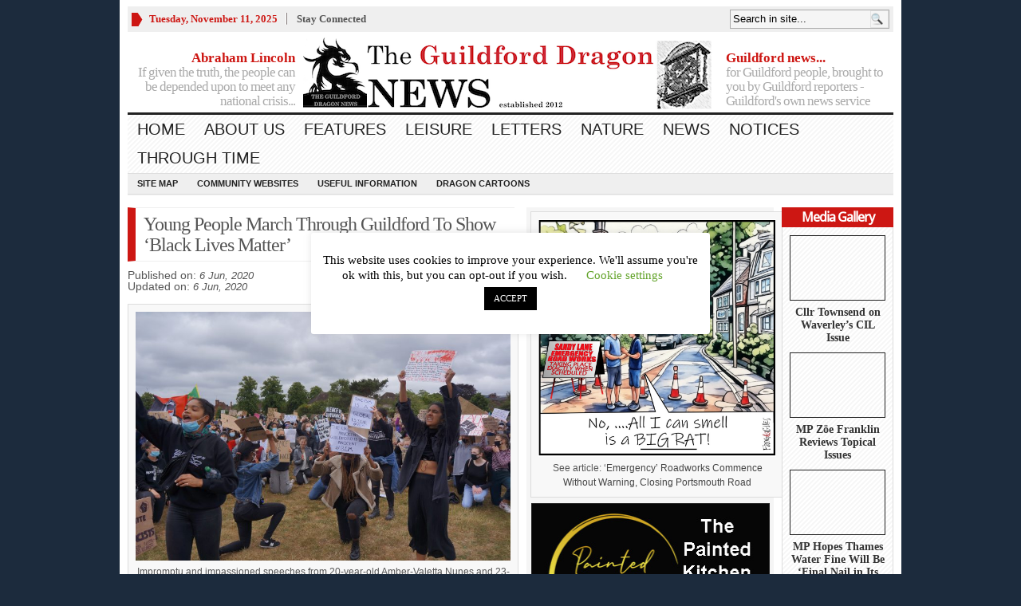

--- FILE ---
content_type: text/html; charset=UTF-8
request_url: https://guildford-dragon.com/young-people-march-through-guildford-to-show-black-lives-matter/
body_size: 137566
content:
<!DOCTYPE html PUBLIC "-//W3C//DTD XHTML 1.0 Transitional//EN" "http://www.w3.org/TR/xhtml1/DTD/xhtml1-transitional.dtd">
<html xmlns="http://www.w3.org/1999/xhtml">
<head profile="http://gmpg.org/xfn/11">

<meta http-equiv="Content-Type" content="text/html; charset=UTF-8" />
	


	<link rel="stylesheet" type="text/css" media="all" href="https://guildford-dragon.com/wp-content/themes/wpnewspaper/style.css" />
	
	<link rel="alternate" type="application/rss+xml" title="RSS 2.0" href="https://guildford-dragon.com/feed/" />	
	<link rel="pingback" href="https://guildford-dragon.com/xmlrpc.php" />

		<style>img:is([sizes="auto" i], [sizes^="auto," i]) { contain-intrinsic-size: 3000px 1500px }</style>
	
		<!-- All in One SEO 4.8.7 - aioseo.com -->
		<title>Guildford Dragon NEWS</title>
	<meta name="description" content="Guildford News" />
	<meta name="robots" content="max-image-preview:large" />
	<meta name="author" content="Hugh Coakley"/>
	<link rel="canonical" href="https://guildford-dragon.com/young-people-march-through-guildford-to-show-black-lives-matter/" />
	<meta name="generator" content="All in One SEO (AIOSEO) 4.8.7" />
		<script type="application/ld+json" class="aioseo-schema">
			{"@context":"https:\/\/schema.org","@graph":[{"@type":"Article","@id":"https:\/\/guildford-dragon.com\/young-people-march-through-guildford-to-show-black-lives-matter\/#article","name":"Guildford Dragon NEWS","headline":"Young People March Through Guildford To Show &#8216;Black Lives Matter&#8217;","author":{"@id":"https:\/\/guildford-dragon.com\/author\/hugh-and-marie\/#author"},"publisher":{"@id":"https:\/\/guildford-dragon.com\/#organization"},"image":{"@type":"ImageObject","url":"https:\/\/guildford-dragon.com\/wp-content\/uploads\/2020\/06\/DSC06809-scaled.jpg","width":2048,"height":1359,"caption":"The demonstration came back down the High Street with the entusiastic spirit of the crowd undampened by the rain."},"datePublished":"2020-06-06T18:06:02+01:00","dateModified":"2020-06-06T18:17:12+01:00","inLanguage":"en-GB","commentCount":4,"mainEntityOfPage":{"@id":"https:\/\/guildford-dragon.com\/young-people-march-through-guildford-to-show-black-lives-matter\/#webpage"},"isPartOf":{"@id":"https:\/\/guildford-dragon.com\/young-people-march-through-guildford-to-show-black-lives-matter\/#webpage"},"articleSection":"Latest News, Lead Stories, Black Lives Matter"},{"@type":"BreadcrumbList","@id":"https:\/\/guildford-dragon.com\/young-people-march-through-guildford-to-show-black-lives-matter\/#breadcrumblist","itemListElement":[{"@type":"ListItem","@id":"https:\/\/guildford-dragon.com#listItem","position":1,"name":"Home","item":"https:\/\/guildford-dragon.com","nextItem":{"@type":"ListItem","@id":"https:\/\/guildford-dragon.com\/category\/news-stories\/#listItem","name":"News"}},{"@type":"ListItem","@id":"https:\/\/guildford-dragon.com\/category\/news-stories\/#listItem","position":2,"name":"News","item":"https:\/\/guildford-dragon.com\/category\/news-stories\/","nextItem":{"@type":"ListItem","@id":"https:\/\/guildford-dragon.com\/category\/news-stories\/lead-stories\/#listItem","name":"Lead Stories"},"previousItem":{"@type":"ListItem","@id":"https:\/\/guildford-dragon.com#listItem","name":"Home"}},{"@type":"ListItem","@id":"https:\/\/guildford-dragon.com\/category\/news-stories\/lead-stories\/#listItem","position":3,"name":"Lead Stories","item":"https:\/\/guildford-dragon.com\/category\/news-stories\/lead-stories\/","nextItem":{"@type":"ListItem","@id":"https:\/\/guildford-dragon.com\/young-people-march-through-guildford-to-show-black-lives-matter\/#listItem","name":"Young People March Through Guildford To Show &#8216;Black Lives Matter&#8217;"},"previousItem":{"@type":"ListItem","@id":"https:\/\/guildford-dragon.com\/category\/news-stories\/#listItem","name":"News"}},{"@type":"ListItem","@id":"https:\/\/guildford-dragon.com\/young-people-march-through-guildford-to-show-black-lives-matter\/#listItem","position":4,"name":"Young People March Through Guildford To Show &#8216;Black Lives Matter&#8217;","previousItem":{"@type":"ListItem","@id":"https:\/\/guildford-dragon.com\/category\/news-stories\/lead-stories\/#listItem","name":"Lead Stories"}}]},{"@type":"Organization","@id":"https:\/\/guildford-dragon.com\/#organization","name":"The Guildford Dragon NEWS","description":"Guildford Dragon The online newspaper for Guildford","url":"https:\/\/guildford-dragon.com\/","email":"guildford.dragon@gmail.com","telephone":"+447796930355","foundingDate":"2012-03-12","logo":{"@type":"ImageObject","url":"https:\/\/guildford-dragon.com\/wp-content\/uploads\/2024\/08\/Dragon-Logo-for-Lite-Radio.png","@id":"https:\/\/guildford-dragon.com\/young-people-march-through-guildford-to-show-black-lives-matter\/#organizationLogo","width":150,"height":150},"image":{"@id":"https:\/\/guildford-dragon.com\/young-people-march-through-guildford-to-show-black-lives-matter\/#organizationLogo"}},{"@type":"Person","@id":"https:\/\/guildford-dragon.com\/author\/hugh-and-marie\/#author","url":"https:\/\/guildford-dragon.com\/author\/hugh-and-marie\/","name":"Hugh Coakley"},{"@type":"WebPage","@id":"https:\/\/guildford-dragon.com\/young-people-march-through-guildford-to-show-black-lives-matter\/#webpage","url":"https:\/\/guildford-dragon.com\/young-people-march-through-guildford-to-show-black-lives-matter\/","name":"Guildford Dragon NEWS","description":"Guildford News","inLanguage":"en-GB","isPartOf":{"@id":"https:\/\/guildford-dragon.com\/#website"},"breadcrumb":{"@id":"https:\/\/guildford-dragon.com\/young-people-march-through-guildford-to-show-black-lives-matter\/#breadcrumblist"},"author":{"@id":"https:\/\/guildford-dragon.com\/author\/hugh-and-marie\/#author"},"creator":{"@id":"https:\/\/guildford-dragon.com\/author\/hugh-and-marie\/#author"},"image":{"@type":"ImageObject","url":"https:\/\/guildford-dragon.com\/wp-content\/uploads\/2020\/06\/DSC06809-scaled.jpg","@id":"https:\/\/guildford-dragon.com\/young-people-march-through-guildford-to-show-black-lives-matter\/#mainImage","width":2048,"height":1359,"caption":"The demonstration came back down the High Street with the entusiastic spirit of the crowd undampened by the rain."},"primaryImageOfPage":{"@id":"https:\/\/guildford-dragon.com\/young-people-march-through-guildford-to-show-black-lives-matter\/#mainImage"},"datePublished":"2020-06-06T18:06:02+01:00","dateModified":"2020-06-06T18:17:12+01:00"},{"@type":"WebSite","@id":"https:\/\/guildford-dragon.com\/#website","url":"https:\/\/guildford-dragon.com\/","name":"Guildford Dragon","description":"The online newspaper for Guildford","inLanguage":"en-GB","publisher":{"@id":"https:\/\/guildford-dragon.com\/#organization"}}]}
		</script>
		<!-- All in One SEO -->

<link rel='dns-prefetch' href='//stats.wp.com' />
<link rel='dns-prefetch' href='//maxcdn.bootstrapcdn.com' />
<link rel='dns-prefetch' href='//v0.wordpress.com' />
<link rel="alternate" type="application/rss+xml" title="Guildford Dragon &raquo; Feed" href="https://guildford-dragon.com/feed/" />
<link rel="alternate" type="application/rss+xml" title="Guildford Dragon &raquo; Comments Feed" href="https://guildford-dragon.com/comments/feed/" />
<link rel="alternate" type="application/rss+xml" title="Guildford Dragon &raquo; Young People March Through Guildford To Show &#8216;Black Lives Matter&#8217; Comments Feed" href="https://guildford-dragon.com/young-people-march-through-guildford-to-show-black-lives-matter/feed/" />
<script type="text/javascript">
/* <![CDATA[ */
window._wpemojiSettings = {"baseUrl":"https:\/\/s.w.org\/images\/core\/emoji\/16.0.1\/72x72\/","ext":".png","svgUrl":"https:\/\/s.w.org\/images\/core\/emoji\/16.0.1\/svg\/","svgExt":".svg","source":{"wpemoji":"https:\/\/guildford-dragon.com\/wp-includes\/js\/wp-emoji.js?ver=6.8.3","twemoji":"https:\/\/guildford-dragon.com\/wp-includes\/js\/twemoji.js?ver=6.8.3"}};
/**
 * @output wp-includes/js/wp-emoji-loader.js
 */

/**
 * Emoji Settings as exported in PHP via _print_emoji_detection_script().
 * @typedef WPEmojiSettings
 * @type {object}
 * @property {?object} source
 * @property {?string} source.concatemoji
 * @property {?string} source.twemoji
 * @property {?string} source.wpemoji
 * @property {?boolean} DOMReady
 * @property {?Function} readyCallback
 */

/**
 * Support tests.
 * @typedef SupportTests
 * @type {object}
 * @property {?boolean} flag
 * @property {?boolean} emoji
 */

/**
 * IIFE to detect emoji support and load Twemoji if needed.
 *
 * @param {Window} window
 * @param {Document} document
 * @param {WPEmojiSettings} settings
 */
( function wpEmojiLoader( window, document, settings ) {
	if ( typeof Promise === 'undefined' ) {
		return;
	}

	var sessionStorageKey = 'wpEmojiSettingsSupports';
	var tests = [ 'flag', 'emoji' ];

	/**
	 * Checks whether the browser supports offloading to a Worker.
	 *
	 * @since 6.3.0
	 *
	 * @private
	 *
	 * @returns {boolean}
	 */
	function supportsWorkerOffloading() {
		return (
			typeof Worker !== 'undefined' &&
			typeof OffscreenCanvas !== 'undefined' &&
			typeof URL !== 'undefined' &&
			URL.createObjectURL &&
			typeof Blob !== 'undefined'
		);
	}

	/**
	 * @typedef SessionSupportTests
	 * @type {object}
	 * @property {number} timestamp
	 * @property {SupportTests} supportTests
	 */

	/**
	 * Get support tests from session.
	 *
	 * @since 6.3.0
	 *
	 * @private
	 *
	 * @returns {?SupportTests} Support tests, or null if not set or older than 1 week.
	 */
	function getSessionSupportTests() {
		try {
			/** @type {SessionSupportTests} */
			var item = JSON.parse(
				sessionStorage.getItem( sessionStorageKey )
			);
			if (
				typeof item === 'object' &&
				typeof item.timestamp === 'number' &&
				new Date().valueOf() < item.timestamp + 604800 && // Note: Number is a week in seconds.
				typeof item.supportTests === 'object'
			) {
				return item.supportTests;
			}
		} catch ( e ) {}
		return null;
	}

	/**
	 * Persist the supports in session storage.
	 *
	 * @since 6.3.0
	 *
	 * @private
	 *
	 * @param {SupportTests} supportTests Support tests.
	 */
	function setSessionSupportTests( supportTests ) {
		try {
			/** @type {SessionSupportTests} */
			var item = {
				supportTests: supportTests,
				timestamp: new Date().valueOf()
			};

			sessionStorage.setItem(
				sessionStorageKey,
				JSON.stringify( item )
			);
		} catch ( e ) {}
	}

	/**
	 * Checks if two sets of Emoji characters render the same visually.
	 *
	 * This is used to determine if the browser is rendering an emoji with multiple data points
	 * correctly. set1 is the emoji in the correct form, using a zero-width joiner. set2 is the emoji
	 * in the incorrect form, using a zero-width space. If the two sets render the same, then the browser
	 * does not support the emoji correctly.
	 *
	 * This function may be serialized to run in a Worker. Therefore, it cannot refer to variables from the containing
	 * scope. Everything must be passed by parameters.
	 *
	 * @since 4.9.0
	 *
	 * @private
	 *
	 * @param {CanvasRenderingContext2D} context 2D Context.
	 * @param {string} set1 Set of Emoji to test.
	 * @param {string} set2 Set of Emoji to test.
	 *
	 * @return {boolean} True if the two sets render the same.
	 */
	function emojiSetsRenderIdentically( context, set1, set2 ) {
		// Cleanup from previous test.
		context.clearRect( 0, 0, context.canvas.width, context.canvas.height );
		context.fillText( set1, 0, 0 );
		var rendered1 = new Uint32Array(
			context.getImageData(
				0,
				0,
				context.canvas.width,
				context.canvas.height
			).data
		);

		// Cleanup from previous test.
		context.clearRect( 0, 0, context.canvas.width, context.canvas.height );
		context.fillText( set2, 0, 0 );
		var rendered2 = new Uint32Array(
			context.getImageData(
				0,
				0,
				context.canvas.width,
				context.canvas.height
			).data
		);

		return rendered1.every( function ( rendered2Data, index ) {
			return rendered2Data === rendered2[ index ];
		} );
	}

	/**
	 * Checks if the center point of a single emoji is empty.
	 *
	 * This is used to determine if the browser is rendering an emoji with a single data point
	 * correctly. The center point of an incorrectly rendered emoji will be empty. A correctly
	 * rendered emoji will have a non-zero value at the center point.
	 *
	 * This function may be serialized to run in a Worker. Therefore, it cannot refer to variables from the containing
	 * scope. Everything must be passed by parameters.
	 *
	 * @since 6.8.2
	 *
	 * @private
	 *
	 * @param {CanvasRenderingContext2D} context 2D Context.
	 * @param {string} emoji Emoji to test.
	 *
	 * @return {boolean} True if the center point is empty.
	 */
	function emojiRendersEmptyCenterPoint( context, emoji ) {
		// Cleanup from previous test.
		context.clearRect( 0, 0, context.canvas.width, context.canvas.height );
		context.fillText( emoji, 0, 0 );

		// Test if the center point (16, 16) is empty (0,0,0,0).
		var centerPoint = context.getImageData(16, 16, 1, 1);
		for ( var i = 0; i < centerPoint.data.length; i++ ) {
			if ( centerPoint.data[ i ] !== 0 ) {
				// Stop checking the moment it's known not to be empty.
				return false;
			}
		}

		return true;
	}

	/**
	 * Determines if the browser properly renders Emoji that Twemoji can supplement.
	 *
	 * This function may be serialized to run in a Worker. Therefore, it cannot refer to variables from the containing
	 * scope. Everything must be passed by parameters.
	 *
	 * @since 4.2.0
	 *
	 * @private
	 *
	 * @param {CanvasRenderingContext2D} context 2D Context.
	 * @param {string} type Whether to test for support of "flag" or "emoji".
	 * @param {Function} emojiSetsRenderIdentically Reference to emojiSetsRenderIdentically function, needed due to minification.
	 * @param {Function} emojiRendersEmptyCenterPoint Reference to emojiRendersEmptyCenterPoint function, needed due to minification.
	 *
	 * @return {boolean} True if the browser can render emoji, false if it cannot.
	 */
	function browserSupportsEmoji( context, type, emojiSetsRenderIdentically, emojiRendersEmptyCenterPoint ) {
		var isIdentical;

		switch ( type ) {
			case 'flag':
				/*
				 * Test for Transgender flag compatibility. Added in Unicode 13.
				 *
				 * To test for support, we try to render it, and compare the rendering to how it would look if
				 * the browser doesn't render it correctly (white flag emoji + transgender symbol).
				 */
				isIdentical = emojiSetsRenderIdentically(
					context,
					'\uD83C\uDFF3\uFE0F\u200D\u26A7\uFE0F', // as a zero-width joiner sequence
					'\uD83C\uDFF3\uFE0F\u200B\u26A7\uFE0F' // separated by a zero-width space
				);

				if ( isIdentical ) {
					return false;
				}

				/*
				 * Test for Sark flag compatibility. This is the least supported of the letter locale flags,
				 * so gives us an easy test for full support.
				 *
				 * To test for support, we try to render it, and compare the rendering to how it would look if
				 * the browser doesn't render it correctly ([C] + [Q]).
				 */
				isIdentical = emojiSetsRenderIdentically(
					context,
					'\uD83C\uDDE8\uD83C\uDDF6', // as the sequence of two code points
					'\uD83C\uDDE8\u200B\uD83C\uDDF6' // as the two code points separated by a zero-width space
				);

				if ( isIdentical ) {
					return false;
				}

				/*
				 * Test for English flag compatibility. England is a country in the United Kingdom, it
				 * does not have a two letter locale code but rather a five letter sub-division code.
				 *
				 * To test for support, we try to render it, and compare the rendering to how it would look if
				 * the browser doesn't render it correctly (black flag emoji + [G] + [B] + [E] + [N] + [G]).
				 */
				isIdentical = emojiSetsRenderIdentically(
					context,
					// as the flag sequence
					'\uD83C\uDFF4\uDB40\uDC67\uDB40\uDC62\uDB40\uDC65\uDB40\uDC6E\uDB40\uDC67\uDB40\uDC7F',
					// with each code point separated by a zero-width space
					'\uD83C\uDFF4\u200B\uDB40\uDC67\u200B\uDB40\uDC62\u200B\uDB40\uDC65\u200B\uDB40\uDC6E\u200B\uDB40\uDC67\u200B\uDB40\uDC7F'
				);

				return ! isIdentical;
			case 'emoji':
				/*
				 * Does Emoji 16.0 cause the browser to go splat?
				 *
				 * To test for Emoji 16.0 support, try to render a new emoji: Splatter.
				 *
				 * The splatter emoji is a single code point emoji. Testing for browser support
				 * required testing the center point of the emoji to see if it is empty.
				 *
				 * 0xD83E 0xDEDF (\uD83E\uDEDF) == 🫟 Splatter.
				 *
				 * When updating this test, please ensure that the emoji is either a single code point
				 * or switch to using the emojiSetsRenderIdentically function and testing with a zero-width
				 * joiner vs a zero-width space.
				 */
				var notSupported = emojiRendersEmptyCenterPoint( context, '\uD83E\uDEDF' );
				return ! notSupported;
		}

		return false;
	}

	/**
	 * Checks emoji support tests.
	 *
	 * This function may be serialized to run in a Worker. Therefore, it cannot refer to variables from the containing
	 * scope. Everything must be passed by parameters.
	 *
	 * @since 6.3.0
	 *
	 * @private
	 *
	 * @param {string[]} tests Tests.
	 * @param {Function} browserSupportsEmoji Reference to browserSupportsEmoji function, needed due to minification.
	 * @param {Function} emojiSetsRenderIdentically Reference to emojiSetsRenderIdentically function, needed due to minification.
	 * @param {Function} emojiRendersEmptyCenterPoint Reference to emojiRendersEmptyCenterPoint function, needed due to minification.
	 *
	 * @return {SupportTests} Support tests.
	 */
	function testEmojiSupports( tests, browserSupportsEmoji, emojiSetsRenderIdentically, emojiRendersEmptyCenterPoint ) {
		var canvas;
		if (
			typeof WorkerGlobalScope !== 'undefined' &&
			self instanceof WorkerGlobalScope
		) {
			canvas = new OffscreenCanvas( 300, 150 ); // Dimensions are default for HTMLCanvasElement.
		} else {
			canvas = document.createElement( 'canvas' );
		}

		var context = canvas.getContext( '2d', { willReadFrequently: true } );

		/*
		 * Chrome on OS X added native emoji rendering in M41. Unfortunately,
		 * it doesn't work when the font is bolder than 500 weight. So, we
		 * check for bold rendering support to avoid invisible emoji in Chrome.
		 */
		context.textBaseline = 'top';
		context.font = '600 32px Arial';

		var supports = {};
		tests.forEach( function ( test ) {
			supports[ test ] = browserSupportsEmoji( context, test, emojiSetsRenderIdentically, emojiRendersEmptyCenterPoint );
		} );
		return supports;
	}

	/**
	 * Adds a script to the head of the document.
	 *
	 * @ignore
	 *
	 * @since 4.2.0
	 *
	 * @param {string} src The url where the script is located.
	 *
	 * @return {void}
	 */
	function addScript( src ) {
		var script = document.createElement( 'script' );
		script.src = src;
		script.defer = true;
		document.head.appendChild( script );
	}

	settings.supports = {
		everything: true,
		everythingExceptFlag: true
	};

	// Create a promise for DOMContentLoaded since the worker logic may finish after the event has fired.
	var domReadyPromise = new Promise( function ( resolve ) {
		document.addEventListener( 'DOMContentLoaded', resolve, {
			once: true
		} );
	} );

	// Obtain the emoji support from the browser, asynchronously when possible.
	new Promise( function ( resolve ) {
		var supportTests = getSessionSupportTests();
		if ( supportTests ) {
			resolve( supportTests );
			return;
		}

		if ( supportsWorkerOffloading() ) {
			try {
				// Note that the functions are being passed as arguments due to minification.
				var workerScript =
					'postMessage(' +
					testEmojiSupports.toString() +
					'(' +
					[
						JSON.stringify( tests ),
						browserSupportsEmoji.toString(),
						emojiSetsRenderIdentically.toString(),
						emojiRendersEmptyCenterPoint.toString()
					].join( ',' ) +
					'));';
				var blob = new Blob( [ workerScript ], {
					type: 'text/javascript'
				} );
				var worker = new Worker( URL.createObjectURL( blob ), { name: 'wpTestEmojiSupports' } );
				worker.onmessage = function ( event ) {
					supportTests = event.data;
					setSessionSupportTests( supportTests );
					worker.terminate();
					resolve( supportTests );
				};
				return;
			} catch ( e ) {}
		}

		supportTests = testEmojiSupports( tests, browserSupportsEmoji, emojiSetsRenderIdentically, emojiRendersEmptyCenterPoint );
		setSessionSupportTests( supportTests );
		resolve( supportTests );
	} )
		// Once the browser emoji support has been obtained from the session, finalize the settings.
		.then( function ( supportTests ) {
			/*
			 * Tests the browser support for flag emojis and other emojis, and adjusts the
			 * support settings accordingly.
			 */
			for ( var test in supportTests ) {
				settings.supports[ test ] = supportTests[ test ];

				settings.supports.everything =
					settings.supports.everything && settings.supports[ test ];

				if ( 'flag' !== test ) {
					settings.supports.everythingExceptFlag =
						settings.supports.everythingExceptFlag &&
						settings.supports[ test ];
				}
			}

			settings.supports.everythingExceptFlag =
				settings.supports.everythingExceptFlag &&
				! settings.supports.flag;

			// Sets DOMReady to false and assigns a ready function to settings.
			settings.DOMReady = false;
			settings.readyCallback = function () {
				settings.DOMReady = true;
			};
		} )
		.then( function () {
			return domReadyPromise;
		} )
		.then( function () {
			// When the browser can not render everything we need to load a polyfill.
			if ( ! settings.supports.everything ) {
				settings.readyCallback();

				var src = settings.source || {};

				if ( src.concatemoji ) {
					addScript( src.concatemoji );
				} else if ( src.wpemoji && src.twemoji ) {
					addScript( src.twemoji );
					addScript( src.wpemoji );
				}
			}
		} );
} )( window, document, window._wpemojiSettings );

/* ]]> */
</script>
<style id='wp-emoji-styles-inline-css' type='text/css'>

	img.wp-smiley, img.emoji {
		display: inline !important;
		border: none !important;
		box-shadow: none !important;
		height: 1em !important;
		width: 1em !important;
		margin: 0 0.07em !important;
		vertical-align: -0.1em !important;
		background: none !important;
		padding: 0 !important;
	}
</style>
<link rel='stylesheet' id='wp-block-library-css' href='https://guildford-dragon.com/wp-includes/css/dist/block-library/style.css?ver=6.8.3' type='text/css' media='all' />
<style id='classic-theme-styles-inline-css' type='text/css'>
/**
 * These rules are needed for backwards compatibility.
 * They should match the button element rules in the base theme.json file.
 */
.wp-block-button__link {
	color: #ffffff;
	background-color: #32373c;
	border-radius: 9999px; /* 100% causes an oval, but any explicit but really high value retains the pill shape. */

	/* This needs a low specificity so it won't override the rules from the button element if defined in theme.json. */
	box-shadow: none;
	text-decoration: none;

	/* The extra 2px are added to size solids the same as the outline versions.*/
	padding: calc(0.667em + 2px) calc(1.333em + 2px);

	font-size: 1.125em;
}

.wp-block-file__button {
	background: #32373c;
	color: #ffffff;
	text-decoration: none;
}

</style>
<link rel='stylesheet' id='mediaelement-css' href='https://guildford-dragon.com/wp-includes/js/mediaelement/mediaelementplayer-legacy.min.css?ver=4.2.17' type='text/css' media='all' />
<link rel='stylesheet' id='wp-mediaelement-css' href='https://guildford-dragon.com/wp-includes/js/mediaelement/wp-mediaelement.css?ver=6.8.3' type='text/css' media='all' />
<style id='jetpack-sharing-buttons-style-inline-css' type='text/css'>
.jetpack-sharing-buttons__services-list{display:flex;flex-direction:row;flex-wrap:wrap;gap:0;list-style-type:none;margin:5px;padding:0}.jetpack-sharing-buttons__services-list.has-small-icon-size{font-size:12px}.jetpack-sharing-buttons__services-list.has-normal-icon-size{font-size:16px}.jetpack-sharing-buttons__services-list.has-large-icon-size{font-size:24px}.jetpack-sharing-buttons__services-list.has-huge-icon-size{font-size:36px}@media print{.jetpack-sharing-buttons__services-list{display:none!important}}.editor-styles-wrapper .wp-block-jetpack-sharing-buttons{gap:0;padding-inline-start:0}ul.jetpack-sharing-buttons__services-list.has-background{padding:1.25em 2.375em}
</style>
<style id='global-styles-inline-css' type='text/css'>
:root{--wp--preset--aspect-ratio--square: 1;--wp--preset--aspect-ratio--4-3: 4/3;--wp--preset--aspect-ratio--3-4: 3/4;--wp--preset--aspect-ratio--3-2: 3/2;--wp--preset--aspect-ratio--2-3: 2/3;--wp--preset--aspect-ratio--16-9: 16/9;--wp--preset--aspect-ratio--9-16: 9/16;--wp--preset--color--black: #000000;--wp--preset--color--cyan-bluish-gray: #abb8c3;--wp--preset--color--white: #ffffff;--wp--preset--color--pale-pink: #f78da7;--wp--preset--color--vivid-red: #cf2e2e;--wp--preset--color--luminous-vivid-orange: #ff6900;--wp--preset--color--luminous-vivid-amber: #fcb900;--wp--preset--color--light-green-cyan: #7bdcb5;--wp--preset--color--vivid-green-cyan: #00d084;--wp--preset--color--pale-cyan-blue: #8ed1fc;--wp--preset--color--vivid-cyan-blue: #0693e3;--wp--preset--color--vivid-purple: #9b51e0;--wp--preset--gradient--vivid-cyan-blue-to-vivid-purple: linear-gradient(135deg,rgba(6,147,227,1) 0%,rgb(155,81,224) 100%);--wp--preset--gradient--light-green-cyan-to-vivid-green-cyan: linear-gradient(135deg,rgb(122,220,180) 0%,rgb(0,208,130) 100%);--wp--preset--gradient--luminous-vivid-amber-to-luminous-vivid-orange: linear-gradient(135deg,rgba(252,185,0,1) 0%,rgba(255,105,0,1) 100%);--wp--preset--gradient--luminous-vivid-orange-to-vivid-red: linear-gradient(135deg,rgba(255,105,0,1) 0%,rgb(207,46,46) 100%);--wp--preset--gradient--very-light-gray-to-cyan-bluish-gray: linear-gradient(135deg,rgb(238,238,238) 0%,rgb(169,184,195) 100%);--wp--preset--gradient--cool-to-warm-spectrum: linear-gradient(135deg,rgb(74,234,220) 0%,rgb(151,120,209) 20%,rgb(207,42,186) 40%,rgb(238,44,130) 60%,rgb(251,105,98) 80%,rgb(254,248,76) 100%);--wp--preset--gradient--blush-light-purple: linear-gradient(135deg,rgb(255,206,236) 0%,rgb(152,150,240) 100%);--wp--preset--gradient--blush-bordeaux: linear-gradient(135deg,rgb(254,205,165) 0%,rgb(254,45,45) 50%,rgb(107,0,62) 100%);--wp--preset--gradient--luminous-dusk: linear-gradient(135deg,rgb(255,203,112) 0%,rgb(199,81,192) 50%,rgb(65,88,208) 100%);--wp--preset--gradient--pale-ocean: linear-gradient(135deg,rgb(255,245,203) 0%,rgb(182,227,212) 50%,rgb(51,167,181) 100%);--wp--preset--gradient--electric-grass: linear-gradient(135deg,rgb(202,248,128) 0%,rgb(113,206,126) 100%);--wp--preset--gradient--midnight: linear-gradient(135deg,rgb(2,3,129) 0%,rgb(40,116,252) 100%);--wp--preset--font-size--small: 13px;--wp--preset--font-size--medium: 20px;--wp--preset--font-size--large: 36px;--wp--preset--font-size--x-large: 42px;--wp--preset--spacing--20: 0.44rem;--wp--preset--spacing--30: 0.67rem;--wp--preset--spacing--40: 1rem;--wp--preset--spacing--50: 1.5rem;--wp--preset--spacing--60: 2.25rem;--wp--preset--spacing--70: 3.38rem;--wp--preset--spacing--80: 5.06rem;--wp--preset--shadow--natural: 6px 6px 9px rgba(0, 0, 0, 0.2);--wp--preset--shadow--deep: 12px 12px 50px rgba(0, 0, 0, 0.4);--wp--preset--shadow--sharp: 6px 6px 0px rgba(0, 0, 0, 0.2);--wp--preset--shadow--outlined: 6px 6px 0px -3px rgba(255, 255, 255, 1), 6px 6px rgba(0, 0, 0, 1);--wp--preset--shadow--crisp: 6px 6px 0px rgba(0, 0, 0, 1);}:where(.is-layout-flex){gap: 0.5em;}:where(.is-layout-grid){gap: 0.5em;}body .is-layout-flex{display: flex;}.is-layout-flex{flex-wrap: wrap;align-items: center;}.is-layout-flex > :is(*, div){margin: 0;}body .is-layout-grid{display: grid;}.is-layout-grid > :is(*, div){margin: 0;}:where(.wp-block-columns.is-layout-flex){gap: 2em;}:where(.wp-block-columns.is-layout-grid){gap: 2em;}:where(.wp-block-post-template.is-layout-flex){gap: 1.25em;}:where(.wp-block-post-template.is-layout-grid){gap: 1.25em;}.has-black-color{color: var(--wp--preset--color--black) !important;}.has-cyan-bluish-gray-color{color: var(--wp--preset--color--cyan-bluish-gray) !important;}.has-white-color{color: var(--wp--preset--color--white) !important;}.has-pale-pink-color{color: var(--wp--preset--color--pale-pink) !important;}.has-vivid-red-color{color: var(--wp--preset--color--vivid-red) !important;}.has-luminous-vivid-orange-color{color: var(--wp--preset--color--luminous-vivid-orange) !important;}.has-luminous-vivid-amber-color{color: var(--wp--preset--color--luminous-vivid-amber) !important;}.has-light-green-cyan-color{color: var(--wp--preset--color--light-green-cyan) !important;}.has-vivid-green-cyan-color{color: var(--wp--preset--color--vivid-green-cyan) !important;}.has-pale-cyan-blue-color{color: var(--wp--preset--color--pale-cyan-blue) !important;}.has-vivid-cyan-blue-color{color: var(--wp--preset--color--vivid-cyan-blue) !important;}.has-vivid-purple-color{color: var(--wp--preset--color--vivid-purple) !important;}.has-black-background-color{background-color: var(--wp--preset--color--black) !important;}.has-cyan-bluish-gray-background-color{background-color: var(--wp--preset--color--cyan-bluish-gray) !important;}.has-white-background-color{background-color: var(--wp--preset--color--white) !important;}.has-pale-pink-background-color{background-color: var(--wp--preset--color--pale-pink) !important;}.has-vivid-red-background-color{background-color: var(--wp--preset--color--vivid-red) !important;}.has-luminous-vivid-orange-background-color{background-color: var(--wp--preset--color--luminous-vivid-orange) !important;}.has-luminous-vivid-amber-background-color{background-color: var(--wp--preset--color--luminous-vivid-amber) !important;}.has-light-green-cyan-background-color{background-color: var(--wp--preset--color--light-green-cyan) !important;}.has-vivid-green-cyan-background-color{background-color: var(--wp--preset--color--vivid-green-cyan) !important;}.has-pale-cyan-blue-background-color{background-color: var(--wp--preset--color--pale-cyan-blue) !important;}.has-vivid-cyan-blue-background-color{background-color: var(--wp--preset--color--vivid-cyan-blue) !important;}.has-vivid-purple-background-color{background-color: var(--wp--preset--color--vivid-purple) !important;}.has-black-border-color{border-color: var(--wp--preset--color--black) !important;}.has-cyan-bluish-gray-border-color{border-color: var(--wp--preset--color--cyan-bluish-gray) !important;}.has-white-border-color{border-color: var(--wp--preset--color--white) !important;}.has-pale-pink-border-color{border-color: var(--wp--preset--color--pale-pink) !important;}.has-vivid-red-border-color{border-color: var(--wp--preset--color--vivid-red) !important;}.has-luminous-vivid-orange-border-color{border-color: var(--wp--preset--color--luminous-vivid-orange) !important;}.has-luminous-vivid-amber-border-color{border-color: var(--wp--preset--color--luminous-vivid-amber) !important;}.has-light-green-cyan-border-color{border-color: var(--wp--preset--color--light-green-cyan) !important;}.has-vivid-green-cyan-border-color{border-color: var(--wp--preset--color--vivid-green-cyan) !important;}.has-pale-cyan-blue-border-color{border-color: var(--wp--preset--color--pale-cyan-blue) !important;}.has-vivid-cyan-blue-border-color{border-color: var(--wp--preset--color--vivid-cyan-blue) !important;}.has-vivid-purple-border-color{border-color: var(--wp--preset--color--vivid-purple) !important;}.has-vivid-cyan-blue-to-vivid-purple-gradient-background{background: var(--wp--preset--gradient--vivid-cyan-blue-to-vivid-purple) !important;}.has-light-green-cyan-to-vivid-green-cyan-gradient-background{background: var(--wp--preset--gradient--light-green-cyan-to-vivid-green-cyan) !important;}.has-luminous-vivid-amber-to-luminous-vivid-orange-gradient-background{background: var(--wp--preset--gradient--luminous-vivid-amber-to-luminous-vivid-orange) !important;}.has-luminous-vivid-orange-to-vivid-red-gradient-background{background: var(--wp--preset--gradient--luminous-vivid-orange-to-vivid-red) !important;}.has-very-light-gray-to-cyan-bluish-gray-gradient-background{background: var(--wp--preset--gradient--very-light-gray-to-cyan-bluish-gray) !important;}.has-cool-to-warm-spectrum-gradient-background{background: var(--wp--preset--gradient--cool-to-warm-spectrum) !important;}.has-blush-light-purple-gradient-background{background: var(--wp--preset--gradient--blush-light-purple) !important;}.has-blush-bordeaux-gradient-background{background: var(--wp--preset--gradient--blush-bordeaux) !important;}.has-luminous-dusk-gradient-background{background: var(--wp--preset--gradient--luminous-dusk) !important;}.has-pale-ocean-gradient-background{background: var(--wp--preset--gradient--pale-ocean) !important;}.has-electric-grass-gradient-background{background: var(--wp--preset--gradient--electric-grass) !important;}.has-midnight-gradient-background{background: var(--wp--preset--gradient--midnight) !important;}.has-small-font-size{font-size: var(--wp--preset--font-size--small) !important;}.has-medium-font-size{font-size: var(--wp--preset--font-size--medium) !important;}.has-large-font-size{font-size: var(--wp--preset--font-size--large) !important;}.has-x-large-font-size{font-size: var(--wp--preset--font-size--x-large) !important;}
:where(.wp-block-post-template.is-layout-flex){gap: 1.25em;}:where(.wp-block-post-template.is-layout-grid){gap: 1.25em;}
:where(.wp-block-columns.is-layout-flex){gap: 2em;}:where(.wp-block-columns.is-layout-grid){gap: 2em;}
:root :where(.wp-block-pullquote){font-size: 1.5em;line-height: 1.6;}
</style>
<link rel='stylesheet' id='cookie-law-info-css' href='https://guildford-dragon.com/wp-content/plugins/cookie-law-info/legacy/public/css/cookie-law-info-public.css?ver=3.3.5' type='text/css' media='all' />
<link rel='stylesheet' id='cookie-law-info-gdpr-css' href='https://guildford-dragon.com/wp-content/plugins/cookie-law-info/legacy/public/css/cookie-law-info-gdpr.css?ver=3.3.5' type='text/css' media='all' />
<link rel='stylesheet' id='email-subscribers-css' href='https://guildford-dragon.com/wp-content/plugins/email-subscribers/lite/public/css/email-subscribers-public.css?ver=5.9.3' type='text/css' media='all' />
<link rel='stylesheet' id='font-awesome-css' href='https://maxcdn.bootstrapcdn.com/font-awesome/4.7.0/css/font-awesome.min.css?ver=4.7.0' type='text/css' media='all' />
<link rel='stylesheet' id='sharedaddy-css' href='https://guildford-dragon.com/wp-content/plugins/jetpack/modules/sharedaddy/sharing.css?ver=15.0' type='text/css' media='all' />
<link rel='stylesheet' id='social-logos-css' href='https://guildford-dragon.com/wp-content/plugins/jetpack/_inc/social-logos/social-logos.css?ver=15.0' type='text/css' media='all' />
<script type="text/javascript" src="https://guildford-dragon.com/wp-includes/js/jquery/jquery.js?ver=3.7.1" id="jquery-core-js"></script>
<script type="text/javascript" src="https://guildford-dragon.com/wp-includes/js/jquery/jquery-migrate.js?ver=3.4.1" id="jquery-migrate-js"></script>
<script type="text/javascript" id="cookie-law-info-js-extra">
/* <![CDATA[ */
var Cli_Data = {"nn_cookie_ids":[],"cookielist":[],"non_necessary_cookies":[],"ccpaEnabled":"","ccpaRegionBased":"","ccpaBarEnabled":"","strictlyEnabled":["necessary","obligatoire"],"ccpaType":"gdpr","js_blocking":"","custom_integration":"","triggerDomRefresh":"","secure_cookies":""};
var cli_cookiebar_settings = {"animate_speed_hide":"500","animate_speed_show":"500","background":"#ffffff","border":"#b1a6a6c2","border_on":"","button_1_button_colour":"#000","button_1_button_hover":"#000000","button_1_link_colour":"#fff","button_1_as_button":"1","button_1_new_win":"","button_2_button_colour":"#333","button_2_button_hover":"#292929","button_2_link_colour":"#444","button_2_as_button":"","button_2_hidebar":"","button_3_button_colour":"#000","button_3_button_hover":"#000000","button_3_link_colour":"#fff","button_3_as_button":"1","button_3_new_win":"","button_4_button_colour":"#000","button_4_button_hover":"#000000","button_4_link_colour":"#62a329","button_4_as_button":"","button_7_button_colour":"#61a229","button_7_button_hover":"#4e8221","button_7_link_colour":"#fff","button_7_as_button":"1","button_7_new_win":"","font_family":"inherit","header_fix":"","notify_animate_hide":"1","notify_animate_show":"","notify_div_id":"#cookie-law-info-bar","notify_position_horizontal":"right","notify_position_vertical":"bottom","scroll_close":"","scroll_close_reload":"","accept_close_reload":"","reject_close_reload":"","showagain_tab":"1","showagain_background":"#fff","showagain_border":"#000","showagain_div_id":"#cookie-law-info-again","showagain_x_position":"100px","text":"#000","show_once_yn":"","show_once":"10000","logging_on":"","as_popup":"","popup_overlay":"","bar_heading_text":"","cookie_bar_as":"popup","popup_showagain_position":"bottom-right","widget_position":"left"};
var log_object = {"ajax_url":"https:\/\/guildford-dragon.com\/wp-admin\/admin-ajax.php"};
/* ]]> */
</script>
<script type="text/javascript" src="https://guildford-dragon.com/wp-content/plugins/cookie-law-info/legacy/public/js/cookie-law-info-public.js?ver=3.3.5" id="cookie-law-info-js"></script>
<script type="text/javascript" src="https://guildford-dragon.com/wp-content/themes/wpnewspaper/inc/js/jquery.cycle.all.min.js?ver=6.8.3" id="jcycle-js"></script>
<script type="text/javascript" src="https://guildford-dragon.com/wp-content/themes/wpnewspaper/inc/js/slides.min.jquery.js?ver=6.8.3" id="slides.min-js"></script>
<link rel="https://api.w.org/" href="https://guildford-dragon.com/wp-json/" /><link rel="alternate" title="JSON" type="application/json" href="https://guildford-dragon.com/wp-json/wp/v2/posts/106219" /><link rel="EditURI" type="application/rsd+xml" title="RSD" href="https://guildford-dragon.com/xmlrpc.php?rsd" />
<meta name="generator" content="WordPress 6.8.3" />
<link rel='shortlink' href='https://wp.me/p2e9FE-rDd' />
<link rel="alternate" title="oEmbed (JSON)" type="application/json+oembed" href="https://guildford-dragon.com/wp-json/oembed/1.0/embed?url=https%3A%2F%2Fguildford-dragon.com%2Fyoung-people-march-through-guildford-to-show-black-lives-matter%2F" />
<link rel="alternate" title="oEmbed (XML)" type="text/xml+oembed" href="https://guildford-dragon.com/wp-json/oembed/1.0/embed?url=https%3A%2F%2Fguildford-dragon.com%2Fyoung-people-march-through-guildford-to-show-black-lives-matter%2F&#038;format=xml" />
	<script>window.twttr=(function(d,s,id){var js,fjs=d.getElementsByTagName(s)[0],t=window.twttr||{};if(d.getElementById(id))return;js=d.createElement(s);js.id=id;js.src="https://platform.twitter.com/widgets.js";fjs.parentNode.insertBefore(js,fjs);t._e=[];t.ready=function(f){t._e.push(f);};return t;}(document,"script","twitter-wjs"));</script>
	<style>img#wpstats{display:none}</style>
		<link href="https://guildford-dragon.com/wp-content/themes/wpnewspaper/styles/default.css" rel="stylesheet" type="text/css" />
<!-- Custom Styling -->
<style type="text/css">
#mid-slider-pagination li a {
font-size: 15px;
line-height: 15px;
} 
</style>
<link rel="shortcut icon" href="https://guildford-dragon.com/wp-content/uploads/2012/05/DragonLogosmal16px.png"/>

	<script type='text/javascript'>
	(function($) {
		$(document).ready(function() { 
			
			$('a[href=#top]').click(function(){
				$('html, body').animate({scrollTop:0}, 'slow');
				return false;
			});
				
			$('#featured-slider .fea-slides').cycle({ 
				pauseOnPagerHover: 1,
				prev:   '.fea_prev',
				next:   '.fea_next',
				pauseOnPagerHover: 1,
				fx:     'fade',
				timeout: '15000',
				speed: '1000',
				pager:  '#featured-nav', 
				pagerAnchorBuilder: function(idx, slide) { 
					// return selector string for existing anchor 
					return '#featured-nav li:eq(' + idx + ') a'; 
				} 
			});

			$('#video-slider .fea-slides').cycle({ 
				pauseOnPagerHover: 1,
				prev:   '.vid_prev',
				next:   '.vid_next',
				pager:  '#vid-nav', 
				fx:     'fade',
				timeout: 0
			});
			
			$('#mid-slider .fea-slides').cycle({ 
				fx:     'fade', 
				timeout: 0,
				prev:   '.media_prev',
				next:   '.media_next',
				pauseOnPagerHover: 1,
				pager:  '#mid-slider-pagination', 
				pagerAnchorBuilder: function(idx, slide) { 
					// return selector string for existing anchor 
					return '#mid-slider-pagination li:eq(' + idx + ') a'; 
				} 
			});					
			
			

			$('#slides').slides({
								autoHeight: true
			});
			
		});
	})(jQuery);
	</script>
<style type="text/css">.recentcomments a{display:inline !important;padding:0 !important;margin:0 !important;}</style><style type="text/css" id="custom-background-css">
body.custom-background { background-color: #1c2b3d; background-image: url("https://guildford-dragon.com/wp-content/uploads/2015/09/Black-background.png"); background-position: center top; background-size: auto; background-repeat: no-repeat; background-attachment: scroll; }
</style>
	<link rel="icon" href="https://guildford-dragon.com/wp-content/uploads/2013/03/cropped-TGDN-Dragon1-32x32.jpg" sizes="32x32" />
<link rel="icon" href="https://guildford-dragon.com/wp-content/uploads/2013/03/cropped-TGDN-Dragon1-192x192.jpg" sizes="192x192" />
<link rel="apple-touch-icon" href="https://guildford-dragon.com/wp-content/uploads/2013/03/cropped-TGDN-Dragon1-180x180.jpg" />
<meta name="msapplication-TileImage" content="https://guildford-dragon.com/wp-content/uploads/2013/03/cropped-TGDN-Dragon1-270x270.jpg" />
		<style type="text/css" id="wp-custom-css">
			/*
Welcome to Custom CSS!

To learn how this works, see http://wp.me/PEmnE-Bt
*/
div.widget_rotatingtweets_widget, div.rotatingtweet, div.widget_rotatingtweets_widget div.widget-title {
	max-width: 160px;
}

.entry .entry_title {
	font: normal 24px/26px 'palatino linotype',palatino,'times new roman',times,serif !important
}

#respond #submit {
	width: 160px !important
}

.slide_item {
	background-color: transparent !important;
}

.page-item-151407 {
	display: none
}
		</style>
			
	
		
	
		
	<!--[if lte IE 8]>
		<style type="text/css" media="screen">
			#gab_gallery .apple_overlay {border:1px solid #aaa;}
		</style>
	<![endif]-->	
	
</head>

<body data-rsssl=1 class="wp-singular post-template-default single single-post postid-106219 single-format-standard custom-background wp-theme-wpnewspaper layout-2cr">


<div class="wrapper">
	<div id="masthead">

					<ul class="mastheadnav dropdown">
				<li class="date">
					<script type="text/javascript">
						<!--
						var mydate=new Date()
						var year=mydate.getYear()
						if (year < 1000)
						year+=1900
						var day=mydate.getDay()
						var month=mydate.getMonth()
						var daym=mydate.getDate()
						if (daym<10)
						daym="0"+daym
						var dayarray=new Array("Sunday","Monday","Tuesday","Wednesday","Thursday","Friday","Saturday")
						var montharray=new Array("January","February","March","April","May","June","July","August","September","October","November","December")
						document.write(""+dayarray[day]+", "+montharray[month]+" "+daym+", "+year+"")
						// -->
					</script>
				</li>
				<li class="trigger"><span class="soci_trigger" rel="#stayconnected">Stay Connected</span></li>				
			</ul>
				
		<!-- This is the overlay widget, shows when stay connected link is clicked -->
		<div class="apple_overlay black_s" id="stayconnected"> 
			<div id="text_widget-9" class="widget widget_text_widget"><div class="widgetinner"><p><a href="http://guildfordfringe.com/" target="_blank"><img class="aligncenter size-full wp-image-46283" src="https://guildford-dragon.com/wp-content/uploads/2015/11/Screen-Shot-2015-11-27-at-18.20.15.png" alt="Fringe Box" width="160" height="121" /></a></p></div></div>
<div id="gab_social_widget-2" class="widget widget_gab_social_widget"><div class="widgetinner"><h3 class="widgettitle">Socialize</h3>
<a href="https://twitter.com/guildforddragon" rel="nofollow"><img src="https://guildford-dragon.com/wp-content/themes/wpnewspaper/images/framework/social/twitter.png" title="Twitter" alt="Twitter" /></a><div class="clear"></div></div></div>
		</div>			

		<div id="search">
			<form class="gab_search_style1" action="https://guildford-dragon.com">
	<fieldset>
		<input type="text" id="s" name="s" value="Search in site..." onfocus="if(this.value==this.defaultValue)this.value='';" onblur="if(this.value=='')this.value=this.defaultValue;"/>
		<input type="image" class="submit_style1" src="https://guildford-dragon.com/wp-content/themes/wpnewspaper/images/framework/search.png" alt="Search in site..." value="" /> 
	</fieldset>
</form>		</div><!-- /search -->
		<div class="clear"></div>
		
	</div><!-- /masthead -->

	<div id="header">
					<div class="themequote quoteleft">
									<span class="img">
													<img src="https://guildford-dragon.com/wp-content/uploads/2017/10/Screen-Shot-2017-10-10-at-18.10.28.png" alt="" />
											</span>
								<span class="quotetext">
					<span class="quotecaption">
						Abraham Lincoln					</span>
					<span class="quote">
						If given the truth, the people can be depended upon to meet any national crisis...					</span>
				</span>
			</div><!-- themequote quoteleft -->
			
			<div class="logo" style="padding:15px 0px 5px 0px;">	
									<h1>
						<a href="https://guildford-dragon.com/" title="The online newspaper for Guildford">
							<img src="https://guildford-dragon.com/wp-content/uploads/2017/10/Screen-Shot-2017-10-10-at-17.24.58-3.png" alt="Guildford Dragon" title="Guildford Dragon"/>
						</a>
											</h1>
							</div><!-- logo -->
			
			<div class="themequote quoteright">
				
									<span class="img">
													<img src="https://guildford-dragon.com/wp-content/uploads/2017/11/ScreenShot2017-11-13at18.28.58.png" alt="" />
											</span>
								
				<span class="quotetext">
					<span class="quotecaption">
						Guildford news...					</span>
					<span class="quote">
						for Guildford people, brought to you by Guildford reporters - Guildford's own news service   					</span>
				</span>
				
			</div><!-- themequote quoteright -->
			<div class="clear"></div>
					

	</div><!-- /header -->

	<div id="mainmenu">
		<ul id="menu-gd-menu" class="mainnav dropdown"><li id="menu-item-140714" class="menu-item menu-item-type-custom menu-item-object-custom menu-item-home menu-item-140714"><a href="https://guildford-dragon.com/">Home</a></li>
<li id="menu-item-140635" class="menu-item menu-item-type-taxonomy menu-item-object-category menu-item-140635"><a href="https://guildford-dragon.com/category/website-information/">About us</a></li>
<li id="menu-item-140636" class="menu-item menu-item-type-taxonomy menu-item-object-category menu-item-has-children menu-item-140636"><a href="https://guildford-dragon.com/category/features/">Features</a>
<ul class="sub-menu">
	<li id="menu-item-140637" class="menu-item menu-item-type-taxonomy menu-item-object-category menu-item-140637"><a href="https://guildford-dragon.com/category/features/auction-news/">Auctions &amp; Antiques</a></li>
	<li id="menu-item-140638" class="menu-item menu-item-type-taxonomy menu-item-object-category menu-item-has-children menu-item-140638"><a href="https://guildford-dragon.com/category/features/gallery/">Gallery</a>
	<ul class="sub-menu">
		<li id="menu-item-140639" class="menu-item menu-item-type-taxonomy menu-item-object-category menu-item-140639"><a href="https://guildford-dragon.com/category/features/gallery/photographsgallery-photographs/">Photo gallery</a></li>
	</ul>
</li>
	<li id="menu-item-140640" class="menu-item menu-item-type-taxonomy menu-item-object-category menu-item-140640"><a href="https://guildford-dragon.com/category/features/guildfords-abroad/">Guildfords Abroad</a></li>
	<li id="menu-item-140641" class="menu-item menu-item-type-taxonomy menu-item-object-category menu-item-140641"><a href="https://guildford-dragon.com/category/features/health-fitness/">Health &amp; Fitness</a></li>
	<li id="menu-item-140642" class="menu-item menu-item-type-taxonomy menu-item-object-category menu-item-140642"><a href="https://guildford-dragon.com/category/features/parish-feature/">Parish Feature</a></li>
</ul>
</li>
<li id="menu-item-140643" class="menu-item menu-item-type-taxonomy menu-item-object-category menu-item-has-children menu-item-140643"><a href="https://guildford-dragon.com/category/entertainment-and-leisure/">Leisure</a>
<ul class="sub-menu">
	<li id="menu-item-140644" class="menu-item menu-item-type-taxonomy menu-item-object-category menu-item-140644"><a href="https://guildford-dragon.com/category/entertainment-and-leisure/theatre-book-and-film-reviews/architecture-and-architectural-history/">Architecture</a></li>
	<li id="menu-item-140645" class="menu-item menu-item-type-taxonomy menu-item-object-category menu-item-140645"><a href="https://guildford-dragon.com/category/entertainment-and-leisure/around-the-very-top/">Around The Very Top</a></li>
	<li id="menu-item-140646" class="menu-item menu-item-type-taxonomy menu-item-object-category menu-item-140646"><a href="https://guildford-dragon.com/category/entertainment-and-leisure/theatre-book-and-film-reviews/books-entertainment-and-leisure/">Literature</a></li>
	<li id="menu-item-140647" class="menu-item menu-item-type-taxonomy menu-item-object-category menu-item-140647"><a href="https://guildford-dragon.com/category/entertainment-and-leisure/coffee-shop-reviews/">Coffee Shop Reviews</a></li>
	<li id="menu-item-140648" class="menu-item menu-item-type-taxonomy menu-item-object-category menu-item-140648"><a href="https://guildford-dragon.com/category/entertainment-and-leisure/theatre-book-and-film-reviews/film/">Film</a></li>
	<li id="menu-item-140649" class="menu-item menu-item-type-taxonomy menu-item-object-category menu-item-140649"><a href="https://guildford-dragon.com/category/entertainment-and-leisure/food-and-drink/">Food &amp; Drink</a></li>
	<li id="menu-item-140650" class="menu-item menu-item-type-taxonomy menu-item-object-category menu-item-140650"><a href="https://guildford-dragon.com/category/entertainment-and-leisure/further-afield/">Further Afield</a></li>
	<li id="menu-item-140651" class="menu-item menu-item-type-taxonomy menu-item-object-category menu-item-140651"><a href="https://guildford-dragon.com/category/entertainment-and-leisure/theatre-book-and-film-reviews/music/">Music</a></li>
	<li id="menu-item-140652" class="menu-item menu-item-type-taxonomy menu-item-object-category menu-item-140652"><a href="https://guildford-dragon.com/category/entertainment-and-leisure/ramblings/">Ramblings</a></li>
</ul>
</li>
<li id="menu-item-140653" class="menu-item menu-item-type-taxonomy menu-item-object-category menu-item-140653"><a href="https://guildford-dragon.com/category/readers-letters/">Letters</a></li>
<li id="menu-item-140654" class="menu-item menu-item-type-taxonomy menu-item-object-category menu-item-has-children menu-item-140654"><a href="https://guildford-dragon.com/category/nature/">Nature</a>
<ul class="sub-menu">
	<li id="menu-item-140655" class="menu-item menu-item-type-taxonomy menu-item-object-category menu-item-140655"><a href="https://guildford-dragon.com/category/nature/along-the-wey-arun-canal/">Along The Wey &amp; Arun Canal</a></li>
	<li id="menu-item-140656" class="menu-item menu-item-type-taxonomy menu-item-object-category menu-item-140656"><a href="https://guildford-dragon.com/category/nature/beekeepers-notes/">Beekeeper&#8217;s Notes</a></li>
	<li id="menu-item-140657" class="menu-item menu-item-type-taxonomy menu-item-object-category menu-item-140657"><a href="https://guildford-dragon.com/category/nature/birdwatchers-diary/">Birdwatcher&#8217;s Diary</a></li>
	<li id="menu-item-140658" class="menu-item menu-item-type-taxonomy menu-item-object-category menu-item-140658"><a href="https://guildford-dragon.com/category/nature/dan-james/">Dan James&#8217; Photo Album</a></li>
	<li id="menu-item-140659" class="menu-item menu-item-type-taxonomy menu-item-object-category menu-item-140659"><a href="https://guildford-dragon.com/category/nature/local-fauna/">Local fauna</a></li>
	<li id="menu-item-140660" class="menu-item menu-item-type-taxonomy menu-item-object-category menu-item-140660"><a href="https://guildford-dragon.com/category/nature/local-flora/">Local Flora</a></li>
	<li id="menu-item-140661" class="menu-item menu-item-type-taxonomy menu-item-object-category menu-item-140661"><a href="https://guildford-dragon.com/category/nature/richards_wey/">Richard&#8217;s Wey</a></li>
	<li id="menu-item-140662" class="menu-item menu-item-type-taxonomy menu-item-object-category menu-item-140662"><a href="https://guildford-dragon.com/category/nature/river-diary/">Riff Raff Diary</a></li>
	<li id="menu-item-140701" class="menu-item menu-item-type-taxonomy menu-item-object-category menu-item-140701"><a href="https://guildford-dragon.com/category/entertainment-and-leisure/uphill-all-the-way/">Uphill All The Way</a></li>
	<li id="menu-item-140702" class="menu-item menu-item-type-taxonomy menu-item-object-category menu-item-140702"><a href="https://guildford-dragon.com/category/entertainment-and-leisure/watching-wisley/">Watching Wisley</a></li>
</ul>
</li>
<li id="menu-item-140663" class="menu-item menu-item-type-taxonomy menu-item-object-category current-post-ancestor menu-item-has-children menu-item-140663"><a href="https://guildford-dragon.com/category/news-stories/">News</a>
<ul class="sub-menu">
	<li id="menu-item-140664" class="menu-item menu-item-type-taxonomy menu-item-object-category menu-item-140664"><a href="https://guildford-dragon.com/category/news-stories/business-and-financial/">Business</a></li>
	<li id="menu-item-140665" class="menu-item menu-item-type-taxonomy menu-item-object-category menu-item-140665"><a href="https://guildford-dragon.com/category/news-stories/charity-stories/">Charity Stories</a></li>
	<li id="menu-item-140666" class="menu-item menu-item-type-taxonomy menu-item-object-category menu-item-140666"><a href="https://guildford-dragon.com/category/news-stories/dragon-interviews/">Dragon Interviews</a></li>
	<li id="menu-item-140667" class="menu-item menu-item-type-taxonomy menu-item-object-category current-post-ancestor current-menu-parent current-post-parent menu-item-140667"><a href="https://guildford-dragon.com/category/news-stories/news-articles-for-front-page-gallery/">Latest News</a></li>
	<li id="menu-item-140668" class="menu-item menu-item-type-taxonomy menu-item-object-category current-post-ancestor current-menu-parent current-post-parent menu-item-140668"><a href="https://guildford-dragon.com/category/news-stories/lead-stories/">Lead Stories</a></li>
	<li id="menu-item-140669" class="menu-item menu-item-type-taxonomy menu-item-object-category menu-item-140669"><a href="https://guildford-dragon.com/category/news-stories/news-articles/">News Articles</a></li>
	<li id="menu-item-140670" class="menu-item menu-item-type-taxonomy menu-item-object-category menu-item-140670"><a href="https://guildford-dragon.com/category/news-stories/opinion/">Opinion &amp; Columns</a></li>
	<li id="menu-item-140671" class="menu-item menu-item-type-taxonomy menu-item-object-category menu-item-140671"><a href="https://guildford-dragon.com/category/news-stories/opinion/citizens-speak/">Citizens Speak</a></li>
	<li id="menu-item-140672" class="menu-item menu-item-type-taxonomy menu-item-object-category menu-item-140672"><a href="https://guildford-dragon.com/category/news-stories/opinion/effingham-eye/">Effingham Eye</a></li>
	<li id="menu-item-140673" class="menu-item menu-item-type-taxonomy menu-item-object-category menu-item-140673"><a href="https://guildford-dragon.com/category/news-stories/opinion/gbc-election-2019-party-opinion/">GBC Election 2019 &#8211; Party Opinion</a></li>
	<li id="menu-item-140674" class="menu-item menu-item-type-taxonomy menu-item-object-category menu-item-140674"><a href="https://guildford-dragon.com/category/news-stories/opinion/life-in-solitary/">Life in Solitary</a></li>
	<li id="menu-item-140675" class="menu-item menu-item-type-taxonomy menu-item-object-category menu-item-140675"><a href="https://guildford-dragon.com/category/news-stories/opinion/millmead-views/">Millmead Views</a></li>
	<li id="menu-item-140676" class="menu-item menu-item-type-taxonomy menu-item-object-category menu-item-140676"><a href="https://guildford-dragon.com/category/news-stories/opinion/pushing-pedals/">Pushing Pedals</a></li>
	<li id="menu-item-140677" class="menu-item menu-item-type-taxonomy menu-item-object-category menu-item-140677"><a href="https://guildford-dragon.com/category/news-stories/taking-a-different-view-of-local-news-topics/">Points to Ponder</a></li>
	<li id="menu-item-140678" class="menu-item menu-item-type-taxonomy menu-item-object-category menu-item-140678"><a href="https://guildford-dragon.com/category/news-stories/property/">Property</a></li>
	<li id="menu-item-140679" class="menu-item menu-item-type-taxonomy menu-item-object-category menu-item-140679"><a href="https://guildford-dragon.com/category/news-stories/property/property-adverts-and-notices-property/">Property Features</a></li>
</ul>
</li>
<li id="menu-item-140680" class="menu-item menu-item-type-taxonomy menu-item-object-category menu-item-has-children menu-item-140680"><a href="https://guildford-dragon.com/category/notices/">Notices</a>
<ul class="sub-menu">
	<li id="menu-item-140683" class="menu-item menu-item-type-taxonomy menu-item-object-category menu-item-140683"><a href="https://guildford-dragon.com/category/news-stories/mayors-diary/">Mayor&#8217;s Diary</a></li>
	<li id="menu-item-140681" class="menu-item menu-item-type-taxonomy menu-item-object-category menu-item-140681"><a href="https://guildford-dragon.com/category/notices/womens-institutes/">News from Women&#8217;s Institutes</a></li>
</ul>
</li>
<li id="menu-item-140685" class="menu-item menu-item-type-taxonomy menu-item-object-category menu-item-has-children menu-item-140685"><a href="https://guildford-dragon.com/category/through-time/">Through Time</a>
<ul class="sub-menu">
	<li id="menu-item-140684" class="menu-item menu-item-type-taxonomy menu-item-object-category menu-item-140684"><a href="https://guildford-dragon.com/category/through-time/focus-on-heritage/">Focus on Heritage</a></li>
	<li id="menu-item-140686" class="menu-item menu-item-type-taxonomy menu-item-object-category menu-item-has-children menu-item-140686"><a href="https://guildford-dragon.com/category/through-time/where-is-this-were-you-there/">Where is This? &amp; Were You There?</a>
	<ul class="sub-menu">
		<li id="menu-item-140687" class="menu-item menu-item-type-taxonomy menu-item-object-category menu-item-140687"><a href="https://guildford-dragon.com/category/through-time/where-is-this-were-you-there/old-photos-of-events-can-you-help-identify-people-and-places/">Were You There?</a></li>
		<li id="menu-item-140688" class="menu-item menu-item-type-taxonomy menu-item-object-category menu-item-140688"><a href="https://guildford-dragon.com/category/through-time/where-is-this-were-you-there/old-mystery-photos-of-guildford/">Where is this?</a></li>
	</ul>
</li>
</ul>
</li>
</ul>	
		<div class="clear"></div>
	</div><!-- /mainmenu -->
	
	<div id="submenu">
					<ul class="subnav dropdown">
				<li class="page_item page-item-151407"><a href="https://guildford-dragon.com/151407-2/">#151407 (no title)</a></li>
<li class="page_item page-item-2518"><a href="https://guildford-dragon.com/site-map/">Site Map</a></li>
<li class="page_item page-item-96"><a href="https://guildford-dragon.com/community-websites/">Community Websites</a></li>
<li class="page_item page-item-89"><a href="https://guildford-dragon.com/useful-information/">Useful information</a></li>
<li class="page_item page-item-117335"><a href="https://guildford-dragon.com/cartoons/">Dragon Cartoons</a></li>
			</ul>
			
		<div class="clear"></div>
	</div><!-- /submenu -->
	
	<div id="container">

			<div id="main">
				
					<div id="post-106219" class="entry post-106219 post type-post status-publish format-standard has-post-thumbnail hentry category-news-articles-for-front-page-gallery category-lead-stories tag-black-lives-matter">
						<h1 class="entry_title">
							Young People March Through Guildford To Show &#8216;Black Lives Matter&#8217;						</h1>
						
						<h5>
							Published on:<span style="font-style: italic;
    font-size: 13px;"> 6 Jun, 2020 </span> <br/>
							Updated on: <span style="font-style: italic;
    font-size: 13px;"> 6 Jun, 2020 </span>
						</h5>

						<div id="attachment_106221" style="width: 480px" class="wp-caption aligncenter"><a href="https://guildford-dragon.com/wp-content/uploads/2020/06/DSC06459-scaled.jpg" target="_blank" rel="noopener noreferrer"><img fetchpriority="high" decoding="async" aria-describedby="caption-attachment-106221" data-attachment-id="106221" data-permalink="https://guildford-dragon.com/young-people-march-through-guildford-to-show-black-lives-matter/dsc06459/" data-orig-file="https://guildford-dragon.com/wp-content/uploads/2020/06/DSC06459-scaled.jpg" data-orig-size="2048,1359" data-comments-opened="1" data-image-meta="{&quot;aperture&quot;:&quot;4.5&quot;,&quot;credit&quot;:&quot;&quot;,&quot;camera&quot;:&quot;NEX-5N&quot;,&quot;caption&quot;:&quot;&quot;,&quot;created_timestamp&quot;:&quot;1591444923&quot;,&quot;copyright&quot;:&quot;&quot;,&quot;focal_length&quot;:&quot;18&quot;,&quot;iso&quot;:&quot;100&quot;,&quot;shutter_speed&quot;:&quot;0.0015625&quot;,&quot;title&quot;:&quot;&quot;,&quot;orientation&quot;:&quot;1&quot;}" data-image-title="DSC06459 Impromptu and impassioned speeches from" data-image-description="" data-image-caption="&lt;p&gt;Impromptu and impassioned speeches from &lt;/p&gt;
" data-medium-file="https://guildford-dragon.com/wp-content/uploads/2020/06/DSC06459-250x166.jpg" data-large-file="https://guildford-dragon.com/wp-content/uploads/2020/06/DSC06459-1024x679.jpg" class="wp-image-106221" src="https://guildford-dragon.com/wp-content/uploads/2020/06/DSC06459-scaled.jpg" alt="" width="470" height="312" srcset="https://guildford-dragon.com/wp-content/uploads/2020/06/DSC06459-scaled.jpg 2048w, https://guildford-dragon.com/wp-content/uploads/2020/06/DSC06459-250x166.jpg 250w, https://guildford-dragon.com/wp-content/uploads/2020/06/DSC06459-1024x679.jpg 1024w, https://guildford-dragon.com/wp-content/uploads/2020/06/DSC06459-768x509.jpg 768w, https://guildford-dragon.com/wp-content/uploads/2020/06/DSC06459-1536x1019.jpg 1536w" sizes="(max-width: 470px) 100vw, 470px" /></a><p id="caption-attachment-106221" class="wp-caption-text">Impromptu and impassioned speeches from 20-year-old Amber-Valetta Nunes and 23-year-old, Shelley Rose Kapur who said, &#8220;We all need to be the change.&#8221;</p></div>
<p><span style="font-size: 12pt;"><strong>By Hugh Coakley</strong></span></p>
<p><span style="font-size: 12pt;">As many as 2,000 mainly young people demonstrated in Guildford today (Saturday, June 6) in support of the Black Lives Matter campaign.</span></p>
<p>Gathering in Stoke Park after marching from the High Street at midday, there was a series of impromptu and impassioned speeches to an enthusiastic and vocal crowd.</p>
<p><iframe width="480" height="306" src="https://www.youtube.com/embed/pttkW3uzWZk" frameborder="0" allow="accelerometer; autoplay; encrypted-media; gyroscope; picture-in-picture" allowfullscreen></iframe></p>
<p>The crowd chanted &#8220;Black lives matter&#8221; and &#8220;I can&#8217;t breath&#8221; in reference to the words gasped out by George Floyd, the African-American man, who died as he was being restrained by four policemen in America two weeks ago.</p>
<p>There did not appear to be a single organiser of the event but that did not stop people from moving to the centre of the crowd to tell of their experiences and feelings.</p>
<div id="attachment_106222" style="width: 480px" class="wp-caption aligncenter"><a href="https://guildford-dragon.com/wp-content/uploads/2020/06/DSC06472-scaled.jpg" target="_blank" rel="noopener noreferrer"><img decoding="async" aria-describedby="caption-attachment-106222" data-attachment-id="106222" data-permalink="https://guildford-dragon.com/young-people-march-through-guildford-to-show-black-lives-matter/dsc06472/" data-orig-file="https://guildford-dragon.com/wp-content/uploads/2020/06/DSC06472-scaled.jpg" data-orig-size="2048,1359" data-comments-opened="1" data-image-meta="{&quot;aperture&quot;:&quot;4.5&quot;,&quot;credit&quot;:&quot;&quot;,&quot;camera&quot;:&quot;NEX-5N&quot;,&quot;caption&quot;:&quot;&quot;,&quot;created_timestamp&quot;:&quot;1591444930&quot;,&quot;copyright&quot;:&quot;&quot;,&quot;focal_length&quot;:&quot;18&quot;,&quot;iso&quot;:&quot;100&quot;,&quot;shutter_speed&quot;:&quot;0.0015625&quot;,&quot;title&quot;:&quot;&quot;,&quot;orientation&quot;:&quot;1&quot;}" data-image-title="DSC06472 A huge crowd of about 2,000 demonstrated in Stoke Park in support of the Black Lives matter campaign." data-image-description="" data-image-caption="&lt;p&gt;A huge crowd of about 2,000 demonstrated in Stoke Park in support of the Black Lives Matter campaign.&lt;/p&gt;
" data-medium-file="https://guildford-dragon.com/wp-content/uploads/2020/06/DSC06472-250x166.jpg" data-large-file="https://guildford-dragon.com/wp-content/uploads/2020/06/DSC06472-1024x679.jpg" class="wp-image-106222" src="https://guildford-dragon.com/wp-content/uploads/2020/06/DSC06472-scaled.jpg" alt="" width="470" height="312" srcset="https://guildford-dragon.com/wp-content/uploads/2020/06/DSC06472-scaled.jpg 2048w, https://guildford-dragon.com/wp-content/uploads/2020/06/DSC06472-250x166.jpg 250w, https://guildford-dragon.com/wp-content/uploads/2020/06/DSC06472-1024x679.jpg 1024w, https://guildford-dragon.com/wp-content/uploads/2020/06/DSC06472-768x509.jpg 768w, https://guildford-dragon.com/wp-content/uploads/2020/06/DSC06472-1536x1019.jpg 1536w" sizes="(max-width: 470px) 100vw, 470px" /></a><p id="caption-attachment-106222" class="wp-caption-text">A huge crowd of about 2,000 demonstrated in Stoke Park in support of the Black Lives Matter campaign.</p></div>
<p>20-year-old Amber-Valetta Nunes spoke to the crowd saying: &#8220;Go to your homes and have these conversations. Silence is violence. Give them the facts that black people are killed because of racism.&#8221;</p>
<p>18-year-old Timothy Mukahamana, a young black man, said: &#8220;My parents came here from Zimbabwe with a suitcase full of books and great hopes and they made a success here.</p>
<p>&#8220;So why is my afro comb taken from me at school because they say it is a weapon. It is only my comb. I&#8217;m tired of being followed by a security guard when I go into Sports Direct.</p>
<p>&#8220;Enough is enough.&#8221;</p>
<p>And the chant was taken up by the crowd: &#8220;Enough is enough.&#8221;</p>
<div id="attachment_106223" style="width: 480px" class="wp-caption aligncenter"><a href="https://guildford-dragon.com/wp-content/uploads/2020/06/DSC06490-scaled.jpg" target="_blank" rel="noopener noreferrer"><img loading="lazy" decoding="async" aria-describedby="caption-attachment-106223" data-attachment-id="106223" data-permalink="https://guildford-dragon.com/young-people-march-through-guildford-to-show-black-lives-matter/dsc06490/" data-orig-file="https://guildford-dragon.com/wp-content/uploads/2020/06/DSC06490-scaled.jpg" data-orig-size="2048,1359" data-comments-opened="1" data-image-meta="{&quot;aperture&quot;:&quot;11&quot;,&quot;credit&quot;:&quot;&quot;,&quot;camera&quot;:&quot;NEX-5N&quot;,&quot;caption&quot;:&quot;&quot;,&quot;created_timestamp&quot;:&quot;1591444939&quot;,&quot;copyright&quot;:&quot;&quot;,&quot;focal_length&quot;:&quot;18&quot;,&quot;iso&quot;:&quot;100&quot;,&quot;shutter_speed&quot;:&quot;0.01&quot;,&quot;title&quot;:&quot;&quot;,&quot;orientation&quot;:&quot;1&quot;}" data-image-title="DSC06490 The good natured and mainly young crowd carried home made banners and placards" data-image-description="&lt;p&gt;The good natured and mainly young crowd carried home made banners and placards and chanted &#8220;Black Lives matter&#8221; and &#8220;Silence is Violence.&#8221;&lt;/p&gt;
" data-image-caption="&lt;p&gt;The good natured and mainly young crowd carried home made banners and placards and chanted &#8220;Black Lives matter&#8221; and &#8220;Silence is Violence.&#8221;&lt;/p&gt;
" data-medium-file="https://guildford-dragon.com/wp-content/uploads/2020/06/DSC06490-250x166.jpg" data-large-file="https://guildford-dragon.com/wp-content/uploads/2020/06/DSC06490-1024x679.jpg" class="wp-image-106223" src="https://guildford-dragon.com/wp-content/uploads/2020/06/DSC06490-scaled.jpg" alt="" width="470" height="312" srcset="https://guildford-dragon.com/wp-content/uploads/2020/06/DSC06490-scaled.jpg 2048w, https://guildford-dragon.com/wp-content/uploads/2020/06/DSC06490-250x166.jpg 250w, https://guildford-dragon.com/wp-content/uploads/2020/06/DSC06490-1024x679.jpg 1024w, https://guildford-dragon.com/wp-content/uploads/2020/06/DSC06490-768x509.jpg 768w, https://guildford-dragon.com/wp-content/uploads/2020/06/DSC06490-1536x1019.jpg 1536w" sizes="auto, (max-width: 470px) 100vw, 470px" /></a><p id="caption-attachment-106223" class="wp-caption-text">The good-natured, mainly young crowd carried homemade banners and placards and chanted &#8220;Black Lives Matter&#8221; and &#8220;Silence is Violence.&#8221;</p></div>
<p>The demonstration had been posted on social media and 17-year-old Maddie Keane believed that she was the accidental instigator. She said: &#8220;I never expected this. I wanted to do my part so I posted some notes on snapchat. Someone then created a banner and I shared it on my Instagram page. I thought 30 people would show up. It is amazing how many have come to protest.&#8221;</p>
<div id="attachment_106225" style="width: 480px" class="wp-caption aligncenter"><a href="https://guildford-dragon.com/wp-content/uploads/2020/06/DSC06562-Maddie-Keane.jpg" target="_blank" rel="noopener noreferrer"><img loading="lazy" decoding="async" aria-describedby="caption-attachment-106225" data-attachment-id="106225" data-permalink="https://guildford-dragon.com/young-people-march-through-guildford-to-show-black-lives-matter/dsc06562-maddie-keane/" data-orig-file="https://guildford-dragon.com/wp-content/uploads/2020/06/DSC06562-Maddie-Keane.jpg" data-orig-size="975,1613" data-comments-opened="1" data-image-meta="{&quot;aperture&quot;:&quot;5.6&quot;,&quot;credit&quot;:&quot;&quot;,&quot;camera&quot;:&quot;NEX-5N&quot;,&quot;caption&quot;:&quot;&quot;,&quot;created_timestamp&quot;:&quot;1591445923&quot;,&quot;copyright&quot;:&quot;&quot;,&quot;focal_length&quot;:&quot;20&quot;,&quot;iso&quot;:&quot;100&quot;,&quot;shutter_speed&quot;:&quot;0.008&quot;,&quot;title&quot;:&quot;&quot;,&quot;orientation&quot;:&quot;1&quot;}" data-image-title="DSC06562 Maddie Keane" data-image-description="" data-image-caption="&lt;p&gt;The accidental organiser of the event, Maddie Keane, said: &#8220;I felt I needed to make a difference. I haven&#8217;t experienced it. One voice can change so many.&#8221;&lt;/p&gt;
" data-medium-file="https://guildford-dragon.com/wp-content/uploads/2020/06/DSC06562-Maddie-Keane-181x300.jpg" data-large-file="https://guildford-dragon.com/wp-content/uploads/2020/06/DSC06562-Maddie-Keane-619x1024.jpg" class="wp-image-106225" src="https://guildford-dragon.com/wp-content/uploads/2020/06/DSC06562-Maddie-Keane.jpg" alt="" width="470" height="778" srcset="https://guildford-dragon.com/wp-content/uploads/2020/06/DSC06562-Maddie-Keane.jpg 975w, https://guildford-dragon.com/wp-content/uploads/2020/06/DSC06562-Maddie-Keane-181x300.jpg 181w, https://guildford-dragon.com/wp-content/uploads/2020/06/DSC06562-Maddie-Keane-619x1024.jpg 619w, https://guildford-dragon.com/wp-content/uploads/2020/06/DSC06562-Maddie-Keane-768x1271.jpg 768w, https://guildford-dragon.com/wp-content/uploads/2020/06/DSC06562-Maddie-Keane-928x1536.jpg 928w" sizes="auto, (max-width: 470px) 100vw, 470px" /></a><p id="caption-attachment-106225" class="wp-caption-text">The accidental organiser of the event, Maddie Keane, said: &#8220;I felt I needed to make a difference. One voice can change so many.&#8221;</p></div>
<p>Georgia Ross was there with her mother, Jacqui. She said: I want to change the future. Racism has no place in our generation.&#8221;</p>
<p><iframe loading="lazy" width="480" height="306" src="https://www.youtube.com/embed/wgvNPdQso2w" frameborder="0" allow="accelerometer; autoplay; encrypted-media; gyroscope; picture-in-picture" allowfullscreen></iframe></p>
<p>Sam Millington, 18, said: &#8220;I feel it&#8217;s my culture that needs to change.&#8221;</p>
<p>A 19-year-old black man from Italy, who did not wish to give his name, said: &#8220;I&#8217;m here because there is injustice and this may cause a change.&#8221;</p>
<div id="attachment_106226" style="width: 480px" class="wp-caption aligncenter"><a href="https://guildford-dragon.com/wp-content/uploads/2020/06/DSC06809-scaled.jpg" target="_blank" rel="noopener noreferrer"><img loading="lazy" decoding="async" aria-describedby="caption-attachment-106226" data-attachment-id="106226" data-permalink="https://guildford-dragon.com/young-people-march-through-guildford-to-show-black-lives-matter/dsc06809/" data-orig-file="https://guildford-dragon.com/wp-content/uploads/2020/06/DSC06809-scaled.jpg" data-orig-size="2048,1359" data-comments-opened="1" data-image-meta="{&quot;aperture&quot;:&quot;4&quot;,&quot;credit&quot;:&quot;&quot;,&quot;camera&quot;:&quot;NEX-5N&quot;,&quot;caption&quot;:&quot;&quot;,&quot;created_timestamp&quot;:&quot;1591448297&quot;,&quot;copyright&quot;:&quot;&quot;,&quot;focal_length&quot;:&quot;18&quot;,&quot;iso&quot;:&quot;100&quot;,&quot;shutter_speed&quot;:&quot;0.005&quot;,&quot;title&quot;:&quot;&quot;,&quot;orientation&quot;:&quot;1&quot;}" data-image-title="DSC06809 The demonstration came back down the High Street with the entusiastic spirit of the crowd undampened by the rain." data-image-description="" data-image-caption="&lt;p&gt;The demonstration came back down the High Street with the entusiastic spirit of the crowd undampened by the rain.&lt;/p&gt;
" data-medium-file="https://guildford-dragon.com/wp-content/uploads/2020/06/DSC06809-250x166.jpg" data-large-file="https://guildford-dragon.com/wp-content/uploads/2020/06/DSC06809-1024x679.jpg" class="wp-image-106226" src="https://guildford-dragon.com/wp-content/uploads/2020/06/DSC06809-scaled.jpg" alt="" width="470" height="312" srcset="https://guildford-dragon.com/wp-content/uploads/2020/06/DSC06809-scaled.jpg 2048w, https://guildford-dragon.com/wp-content/uploads/2020/06/DSC06809-250x166.jpg 250w, https://guildford-dragon.com/wp-content/uploads/2020/06/DSC06809-1024x679.jpg 1024w, https://guildford-dragon.com/wp-content/uploads/2020/06/DSC06809-768x509.jpg 768w, https://guildford-dragon.com/wp-content/uploads/2020/06/DSC06809-1536x1019.jpg 1536w" sizes="auto, (max-width: 470px) 100vw, 470px" /></a><p id="caption-attachment-106226" class="wp-caption-text">The enthusiastic spirit of the crowd was not dampened by the rain as the demonstration came back down the High Street after speeches in Stoke Park.</p></div>
<p>Most wore masks but there was no social distancing evident on the march or in the park. This drew bitter condemnation on social media. One comment said: &#8220;A few thousand people marching together or shoving up against the police is way above small rule-breaking. We clapped for 10 weeks for key workers, now seemingly we just don&#8217;t care!&#8221;</p>
<p><a href="https://guildford-dragon.com/wp-content/uploads/2020/06/DSC06878-scaled.jpg" target="_blank" rel="noopener noreferrer"><img loading="lazy" decoding="async" data-attachment-id="106227" data-permalink="https://guildford-dragon.com/young-people-march-through-guildford-to-show-black-lives-matter/dsc06878/" data-orig-file="https://guildford-dragon.com/wp-content/uploads/2020/06/DSC06878-scaled.jpg" data-orig-size="2048,1359" data-comments-opened="1" data-image-meta="{&quot;aperture&quot;:&quot;6.3&quot;,&quot;credit&quot;:&quot;&quot;,&quot;camera&quot;:&quot;NEX-5N&quot;,&quot;caption&quot;:&quot;&quot;,&quot;created_timestamp&quot;:&quot;1591448322&quot;,&quot;copyright&quot;:&quot;&quot;,&quot;focal_length&quot;:&quot;18&quot;,&quot;iso&quot;:&quot;100&quot;,&quot;shutter_speed&quot;:&quot;0.00625&quot;,&quot;title&quot;:&quot;&quot;,&quot;orientation&quot;:&quot;1&quot;}" data-image-title="DSC06878 Black Lives Matter march in Guildford" data-image-description="" data-image-caption="" data-medium-file="https://guildford-dragon.com/wp-content/uploads/2020/06/DSC06878-250x166.jpg" data-large-file="https://guildford-dragon.com/wp-content/uploads/2020/06/DSC06878-1024x679.jpg" class="aligncenter wp-image-106227" src="https://guildford-dragon.com/wp-content/uploads/2020/06/DSC06878-scaled.jpg" alt="" width="470" height="312" srcset="https://guildford-dragon.com/wp-content/uploads/2020/06/DSC06878-scaled.jpg 2048w, https://guildford-dragon.com/wp-content/uploads/2020/06/DSC06878-250x166.jpg 250w, https://guildford-dragon.com/wp-content/uploads/2020/06/DSC06878-1024x679.jpg 1024w, https://guildford-dragon.com/wp-content/uploads/2020/06/DSC06878-768x509.jpg 768w, https://guildford-dragon.com/wp-content/uploads/2020/06/DSC06878-1536x1019.jpg 1536w" sizes="auto, (max-width: 470px) 100vw, 470px" /></a></p>
<div id="attachment_106228" style="width: 480px" class="wp-caption aligncenter"><a href="https://guildford-dragon.com/wp-content/uploads/2020/06/DSC06921-scaled.jpg" target="_blank" rel="noopener noreferrer"><img loading="lazy" decoding="async" aria-describedby="caption-attachment-106228" data-attachment-id="106228" data-permalink="https://guildford-dragon.com/young-people-march-through-guildford-to-show-black-lives-matter/dsc06921/" data-orig-file="https://guildford-dragon.com/wp-content/uploads/2020/06/DSC06921-scaled.jpg" data-orig-size="2048,1359" data-comments-opened="1" data-image-meta="{&quot;aperture&quot;:&quot;5.6&quot;,&quot;credit&quot;:&quot;&quot;,&quot;camera&quot;:&quot;NEX-5N&quot;,&quot;caption&quot;:&quot;&quot;,&quot;created_timestamp&quot;:&quot;1591448489&quot;,&quot;copyright&quot;:&quot;&quot;,&quot;focal_length&quot;:&quot;18&quot;,&quot;iso&quot;:&quot;100&quot;,&quot;shutter_speed&quot;:&quot;0.008&quot;,&quot;title&quot;:&quot;&quot;,&quot;orientation&quot;:&quot;1&quot;}" data-image-title="DSC06921 The march finished at the bottom of the High Street" data-image-description="" data-image-caption="&lt;p&gt;The march finished at the bottom of the High Street.&lt;/p&gt;
" data-medium-file="https://guildford-dragon.com/wp-content/uploads/2020/06/DSC06921-250x166.jpg" data-large-file="https://guildford-dragon.com/wp-content/uploads/2020/06/DSC06921-1024x679.jpg" class="wp-image-106228" src="https://guildford-dragon.com/wp-content/uploads/2020/06/DSC06921-scaled.jpg" alt="" width="470" height="312" srcset="https://guildford-dragon.com/wp-content/uploads/2020/06/DSC06921-scaled.jpg 2048w, https://guildford-dragon.com/wp-content/uploads/2020/06/DSC06921-250x166.jpg 250w, https://guildford-dragon.com/wp-content/uploads/2020/06/DSC06921-1024x679.jpg 1024w, https://guildford-dragon.com/wp-content/uploads/2020/06/DSC06921-768x509.jpg 768w, https://guildford-dragon.com/wp-content/uploads/2020/06/DSC06921-1536x1019.jpg 1536w" sizes="auto, (max-width: 470px) 100vw, 470px" /></a><p id="caption-attachment-106228" class="wp-caption-text">The march finished at the bottom of the High Street.</p></div>
<div class="sharedaddy sd-sharing-enabled"><div class="robots-nocontent sd-block sd-social sd-social-icon-text sd-sharing"><h3 class="sd-title">Share this:</h3><div class="sd-content"><ul><li class="share-reddit"><a rel="nofollow noopener noreferrer"
				data-shared="sharing-reddit-106219"
				class="share-reddit sd-button share-icon"
				href="https://guildford-dragon.com/young-people-march-through-guildford-to-show-black-lives-matter/?share=reddit"
				target="_blank"
				aria-labelledby="sharing-reddit-106219"
				>
				<span id="sharing-reddit-106219" hidden>Click to share on Reddit (Opens in new window)</span>
				<span>Reddit</span>
			</a></li><li class="share-print"><a rel="nofollow noopener noreferrer"
				data-shared="sharing-print-106219"
				class="share-print sd-button share-icon"
				href="https://guildford-dragon.com/young-people-march-through-guildford-to-show-black-lives-matter/#print?share=print"
				target="_blank"
				aria-labelledby="sharing-print-106219"
				>
				<span id="sharing-print-106219" hidden>Click to print (Opens in new window)</span>
				<span>Print</span>
			</a></li><li class="share-facebook"><a rel="nofollow noopener noreferrer"
				data-shared="sharing-facebook-106219"
				class="share-facebook sd-button share-icon"
				href="https://guildford-dragon.com/young-people-march-through-guildford-to-show-black-lives-matter/?share=facebook"
				target="_blank"
				aria-labelledby="sharing-facebook-106219"
				>
				<span id="sharing-facebook-106219" hidden>Click to share on Facebook (Opens in new window)</span>
				<span>Facebook</span>
			</a></li><li class="share-twitter"><a rel="nofollow noopener noreferrer"
				data-shared="sharing-twitter-106219"
				class="share-twitter sd-button share-icon"
				href="https://guildford-dragon.com/young-people-march-through-guildford-to-show-black-lives-matter/?share=twitter"
				target="_blank"
				aria-labelledby="sharing-twitter-106219"
				>
				<span id="sharing-twitter-106219" hidden>Click to share on X (Opens in new window)</span>
				<span>X</span>
			</a></li><li class="share-end"></li></ul></div></div></div><div class="clear"></div><div id="gab_share_widget-2" class="widget widget_gab_share_widget"><div class="widgetinner"><h3 class="widgettitle">Share This Post</h3>
<div class="share-separator"></div><a rel="nofollow" href="http://www.facebook.com/share.php?u=https://wp.me/p2e9FE-rDd&t=Young People March Through Guildford To Show &#8216;Black Lives Matter&#8217;" title="Share on Facebook "><img src="https://guildford-dragon.com/wp-content/themes/wpnewspaper/images/framework/share/facebook.png" alt="" /></a><a rel="nofollow" href="http://twitter.com/home?status=https://wp.me/p2e9FE-rDd" title="Share on Twitter "><img src="https://guildford-dragon.com/wp-content/themes/wpnewspaper/images/framework/share/twitter.png" alt="" /></a><a rel="nofollow" href="http://www.freetellafriend.com/tell/?heading=Share+This+Article&bg=1&option=email&url=https://wp.me/p2e9FE-rDd" title="Email a Friend "><img src="https://guildford-dragon.com/wp-content/themes/wpnewspaper/images/framework/share/email.png" alt="" /></a><div class="clear"></div></div></div>

						
					</div><!-- .entry -->
					
<div id="comments">
	
			<h3> Responses to
			<em>Young People March Through Guildford To Show &#8216;Black Lives Matter&#8217;</em>		
			
		</h3>
	

	
	<ol class="commentlist">
		  <li class="comment even thread-even depth-1" id="li-comment-230798">


		<div class="comment-wrapper" id="comment-230798">
			<div class="comment-inner">

				<div class="comment-avatar">
									</div>

				<div class="commentmeta">
					<p class="comment-meta-1">
						<cite class="fn">Tay-Jarl Andessen</cite> 						<span class="reply"><a rel="nofollow" class="comment-reply-link" href="#comment-230798" data-commentid="230798" data-postid="106219" data-belowelement="comment-230798" data-respondelement="respond" data-replyto="Reply to Tay-Jarl Andessen" aria-label="Reply to Tay-Jarl Andessen">Reply</a></span>
					</p>
					<p class="comment-meta-2">
						June 7, 2020 at 9:53 am											</p>

				</div>

				<div class="text">

					
					<div class="c">
						<p>While I understand that peaceful protest is part of a healthy democracy, I cannot help but think in light of the current situation, an alternative to gathering in large groups would be preferable. </p>
<p>As seen in protests across the world, social distancing has not been adhered to by the majority. What happened to Mr Floyd was inexcusable and absolutely disgusting, but if there is another spike in Covid-19 cases as a result of these demonstrations, it won&#8217;t be a case of Black Lives Matter &#8211; it will be All Lives Matter.</p>
					</div>

				</div><!-- .text  -->
				<div class="clear"></div>
			</div><!-- comment-inner  -->
		</div><!-- .comment-wrapper  -->
</li><!-- #comment-## -->
  <li class="comment odd alt thread-odd thread-alt depth-1" id="li-comment-230799">


		<div class="comment-wrapper" id="comment-230799">
			<div class="comment-inner">

				<div class="comment-avatar">
									</div>

				<div class="commentmeta">
					<p class="comment-meta-1">
						<cite class="fn">John Perkins</cite> 						<span class="reply"><a rel="nofollow" class="comment-reply-link" href="#comment-230799" data-commentid="230799" data-postid="106219" data-belowelement="comment-230799" data-respondelement="respond" data-replyto="Reply to John Perkins" aria-label="Reply to John Perkins">Reply</a></span>
					</p>
					<p class="comment-meta-2">
						June 7, 2020 at 10:02 am											</p>

				</div>

				<div class="text">

					
					<div class="c">
						<p>In one way it&#8217;s a little disappointing that the same old problem is still there after more than 50 years. On the other hand, it&#8217;s heartening to know that there are plenty of people who care enough to shout it down.</p>
<p>As for the social distancing issue, it&#8217;s a second win that the rules are being ignored. Most young people have little to fear from the virus itself and a lot to fear from their government&#8217;s destructive obsession with computer models.</p>
					</div>

				</div><!-- .text  -->
				<div class="clear"></div>
			</div><!-- comment-inner  -->
		</div><!-- .comment-wrapper  -->
</li><!-- #comment-## -->
  <li class="comment even thread-even depth-1" id="li-comment-230810">


		<div class="comment-wrapper" id="comment-230810">
			<div class="comment-inner">

				<div class="comment-avatar">
									</div>

				<div class="commentmeta">
					<p class="comment-meta-1">
						<cite class="fn">Peta Malthouse</cite> 						<span class="reply"><a rel="nofollow" class="comment-reply-link" href="#comment-230810" data-commentid="230810" data-postid="106219" data-belowelement="comment-230810" data-respondelement="respond" data-replyto="Reply to Peta Malthouse" aria-label="Reply to Peta Malthouse">Reply</a></span>
					</p>
					<p class="comment-meta-2">
						June 7, 2020 at 6:10 pm											</p>

				</div>

				<div class="text">

					
					<div class="c">
						<p>The debate has been hot over whether these protests should have taken place given the absolute need for social distancing. I for one thought that my generation in the 60s and 70s had bought about sufficient impetus to make the changes needed for this and a whole range of other issues, women&#8217;s rights, domestic violence, to name a couple. I have seen all those advances whittled away by the austerity politics of the last 10 years. Lack of legal aid, the diminution of Unions, zero-hours contracts, they all show that there is no point in having rights unless you can fight for them or rely on a government body to enforce them. So it seems we have to start again. Well done those brave individuals who attended the march but please keep safe.</p>
					</div>

				</div><!-- .text  -->
				<div class="clear"></div>
			</div><!-- comment-inner  -->
		</div><!-- .comment-wrapper  -->
</li><!-- #comment-## -->
  <li class="comment odd alt thread-odd thread-alt depth-1" id="li-comment-230836">


		<div class="comment-wrapper" id="comment-230836">
			<div class="comment-inner">

				<div class="comment-avatar">
									</div>

				<div class="commentmeta">
					<p class="comment-meta-1">
						<cite class="fn">Sue Fox</cite> 						<span class="reply"><a rel="nofollow" class="comment-reply-link" href="#comment-230836" data-commentid="230836" data-postid="106219" data-belowelement="comment-230836" data-respondelement="respond" data-replyto="Reply to Sue Fox" aria-label="Reply to Sue Fox">Reply</a></span>
					</p>
					<p class="comment-meta-2">
						June 8, 2020 at 12:37 pm											</p>

				</div>

				<div class="text">

					
					<div class="c">
						<p>Congratulations to all those who marched. I too, like Peta, marched in the 60s and 70s. It was one of many reasons to march.</p>
<p>I worked in the City for many years and experienced, via my BAME colleagues, many examples of discrimination. It&#8217;s so sad it still goes on. What are people so frightened of because of skin colour?</p>
<p>I am lucky enough to have visited the Caribbean from the 70s onwards. There were still faded posters urging people to come to the UK to fill NHS and London Underground jobs. </p>
<p>Where would we be now without the enormous contribution made by the BAME members of our society? Well done to those who marched.</p>
					</div>

				</div><!-- .text  -->
				<div class="clear"></div>
			</div><!-- comment-inner  -->
		</div><!-- .comment-wrapper  -->
</li><!-- #comment-## -->
	</ol>


	
		

		

	
		<div id="respond" class="comment-respond">
		<h3 id="reply-title" class="comment-reply-title">Leave a Comment <small><a rel="nofollow" id="cancel-comment-reply-link" href="/young-people-march-through-guildford-to-show-black-lives-matter/#respond" style="display:none;">Cancel reply</a></small></h2>Please see our <a href="https://guildford-dragon.com/letters-and-comments-policy/">comments policy</a>. All comments are moderated and may take time to appear. 			Full names, or at least initial and surname, must be given.<form action="https://guildford-dragon.com/wp-comments-post.php" method="post" id="commentform" class="comment-form"><p class="comment-notes"><span id="email-notes">Your email address will not be published.</span> <span class="required-field-message">Required fields are marked <span class="required">*</span></span></p><p class="comment-form-comment"><label for="comment">Comment <span class="required">*</span></label> <textarea id="comment" name="comment" cols="45" rows="8" maxlength="65525" required="required"></textarea></p><p class="comment-form-author"><label for="author">Name <span class="required">*</span></label> <input id="author" name="author" type="text" value="" size="30" maxlength="245" autocomplete="name" required="required" /></p>
<p class="comment-form-email"><label for="email">Email <span class="required">*</span></label> <input id="email" name="email" type="text" value="" size="30" maxlength="100" aria-describedby="email-notes" autocomplete="email" required="required" /></p>
<p class="comment-form-url"><label for="url">Website</label> <input id="url" name="url" type="text" value="" size="30" maxlength="200" autocomplete="url" /></p>
<p class="form-submit"><input name="submit" type="submit" id="submit" class="submit" value="Post Comment" /> <input type='hidden' name='comment_post_ID' value='106219' id='comment_post_ID' />
<input type='hidden' name='comment_parent' id='comment_parent' value='0' />
</p><p style="display: none;"><input type="hidden" id="akismet_comment_nonce" name="akismet_comment_nonce" value="17d6cdbaed" /></p><p style="display: none !important;" class="akismet-fields-container" data-prefix="ak_"><label>&#916;<textarea name="ak_hp_textarea" cols="45" rows="8" maxlength="100"></textarea></label><input type="hidden" id="ak_js_1" name="ak_js" value="201"/><script>document.getElementById( "ak_js_1" ).setAttribute( "value", ( new Date() ).getTime() );</script></p></form>	</div><!-- #respond -->
		
			
		
	


</div><!-- #comments -->

					
				


			</div><!-- #main -->

			<div id="sidebar">
				<div class="sidebarinner">
	<div class="sidebar_left">
	<div class="widget">
	<div id="attachment_188002" style="width: 308px" class="wp-caption aligncenter"><a href="‘Emergency’ Roadworks Commence Without Warning, Closing Portsmouth Road" target="_blank" rel="noopener"><img aria-describedby="caption-attachment-188002" class="wp-image-188002 size-full" src="https://guildford-dragon.com/wp-content/uploads/2025/07/Cartoon-51.png" alt="" width="298" height="298" /></a><p id="caption-attachment-188002" class="wp-caption-text">See article: <a href="https://guildford-dragon.com/emergency-roadworks-commence-without-warning-closing-the-portsmouth-road/" target="_blank" rel="noopener">‘Emergency’ Roadworks Commence Without Warning, Closing Portsmouth Road</a></p></div>

<a href="https://paintedkitchen.co.uk/" target="_blank" rel="noopener"><img class="aligncenter wp-image-190429 size-full" src="https://guildford-dragon.com/wp-content/uploads/2025/10/Advert-06102025-copy.jpg" alt="" width="297" height="600" /></a>

<a href="https://capuk.org/get-help" target="_blank" rel="noopener"><img class="aligncenter wp-image-191022" src="https://guildford-dragon.com/wp-content/uploads/2025/10/Original.png" alt="" width="279" height="349" /></a>

<a href="http://advertsdragon@gmail.com" target="_blank" rel="noopener"><img class="aligncenter wp-image-150688" src="https://guildford-dragon.com/wp-content/uploads/2023/01/Dragon-advert-35pw-January-2023.jpg" alt="" width="297" height="364" /></a></div>

		<div id="recent-posts-2" class="widget widget_recent_entries"><div class="widgetinner">
		<h3 class="widgettitle">Recent Articles</h3>

		<ul>
											<li>
					<a href="https://guildford-dragon.com/jacks-hedge-a-short-story-to-evoke-a-spirit-of-remembrance/">‘Jack’s Hedge’ – a Short Story To Evoke a Spirit of Remembrance</a>
									</li>
											<li>
					<a href="https://guildford-dragon.com/ashs-remembrance-day-parade-in-pictures/">Ash’s 2025 Remembrance Day Parade In Pictures</a>
									</li>
											<li>
					<a href="https://guildford-dragon.com/driver-flees-the-scene-after-car-hits-pedestrian-police-seek-witnesses/">Updated: Driver Flees After Car Hits Pedestrian – Police Seek Witnesses</a>
									</li>
											<li>
					<a href="https://guildford-dragon.com/major-guildford-music-venue-announces-plan-to-save-the-electric-theatre/">Major Guildford Music Venue Announces Plan To Save The Electric Theatre</a>
									</li>
											<li>
					<a href="https://guildford-dragon.com/local-musician-wins-prestigious-parliamentary-jazz-award/">Local Musician Wins Prestigious Parliamentary Jazz Award</a>
									</li>
											<li>
					<a href="https://guildford-dragon.com/big-issue-another-of-the-runners-up-in-our-short-story-competition/">‘Big Issue’ – Another Of the Runners-up In Our Short Story Competition</a>
									</li>
											<li>
					<a href="https://guildford-dragon.com/scc-reveals-its-management-strategy-for-tackling-ash-vale-flooding-risk/">SCC Reveals Its Management Strategy For Tackling Ash Vale Flooding Risk</a>
									</li>
											<li>
					<a href="https://guildford-dragon.com/ash-vales-new-scout-hq-is-ready-after-years-of-frustration/">Ash Vale’s New Scout HQ Is Ready – After Years of Frustration</a>
									</li>
											<li>
					<a href="https://guildford-dragon.com/waverley-brings-in-cil-changes-but-weaknesses-remain-says-opposition/">Waverley Brings In CIL Changes – But Weaknesses Remain Says Opposition</a>
									</li>
											<li>
					<a href="https://guildford-dragon.com/long-traffic-delays-in-guildford-as-police-deal-with-concern-for-safety/">Updated: Long Traffic Delays As Police Deal With ‘Concern For Safety’</a>
									</li>
					</ul>

		</div></div>
<a href="https://guildford-dragon.com/wp-content/uploads/2023/08/Impress-sidebar.png"><img class="alignnone size-full wp-image-160550" src="https://guildford-dragon.com/wp-content/uploads/2023/08/Impress-sidebar.png" alt="" width="300" height="123" /></a>

<a href="https://www.communityjournalism.co.uk/icnn/icnn-the-independent-community-news-network-now-open-for-members/" target="_blank" rel="noopener"><img class="alignnone wp-image-68059" src="https://guildford-dragon.com/wp-content/uploads/2017/08/Screen-Shot-2017-08-26-at-18.38.21.png" alt="" width="298" height="178" /></a>
<a href="https://www.bbc.com/lnp/ldrs" target="_blank" rel="noopener"><img class="alignnone size-full wp-image-153419" src="https://guildford-dragon.com/wp-content/uploads/2023/03/Screenshot-2023-03-27-at-10.50.43.png" alt="" width="298" height="150" /></a>




<div id="recent-comments-3" class="widget widget_recent_comments"><div class="widgetinner"><h3 class="widgettitle">Recent Comments</h3>
<ul id="recentcomments"><li class="recentcomments"><span class="comment-author-link">RWL Davies</span> on <a href="https://guildford-dragon.com/no-promise-of-a-mayor-for-surrey/#comment-409855">No Promise of A Mayor for Surrey</a></li><li class="recentcomments"><span class="comment-author-link">John S Green</span> on <a href="https://guildford-dragon.com/disaster-in-the-making-residents-react-with-anger-and-distrust/#comment-409854">‘Disaster in the Making’: Residents React with Anger and Distrust</a></li><li class="recentcomments"><span class="comment-author-link">Amari Hawthorne-Bailey</span> on <a href="https://guildford-dragon.com/memories-of-queen-elizabeth-barracks-and-the-womens-royal-army-corps/#comment-409852">Memories Of Queen Elizabeth Barracks And The Women&#8217;s Royal Army Corps</a></li><li class="recentcomments"><span class="comment-author-link">Patrick Bray</span> on <a href="https://guildford-dragon.com/its-two-unitaries-for-surrey-sos-says-it-is-best-option-for-financial-sustainability/#comment-409850">It’s Two Unitaries for Surrey – SoS Says It Is Best Option for Financial Sustainability</a></li><li class="recentcomments"><span class="comment-author-link">Mary English</span> on <a href="https://guildford-dragon.com/electric-theatre-in-crisis-as-financial-pressures-hit/#comment-409847">Electric Theatre In Crisis As Financial Pressures Hit – Annual Loss of Over £250k</a></li><li class="recentcomments"><span class="comment-author-link">Jackie Montague</span> on <a href="https://guildford-dragon.com/dragon-review-222-a-ghost-story-yvonne-arnaud-theatre/#comment-409843">Dragon Review: 2:22 A Ghost Story – Yvonne Arnaud Theatre</a></li></ul></div></div>
<div id="search_widget-2" class="widget widget_search_widget"><div class="widgetinner"><h3 class="widgettitle">Search in Site</h3>
					<form class="gab_search_style1" action="https://guildford-dragon.com">
						<fieldset style="background:#efefef;border:1px solid #eee;">
							<input type="text" style="width:80%;background:#efefef" class="text" name="s" value="Search..." onfocus="if (this.value == 'Search...') {this.value = '';}" onblur="if (this.value == '') {this.value = 'Search...';}" />
							<input type="image" class="submit_style1" src="https://guildford-dragon.com/wp-content/themes/wpnewspaper/images/framework/search.png" alt="Search..." />
							<div class="clearfix"></div>
						</fieldset>
					</form>				
				</div></div>
	</div><!-- .sidebar_left -->
	
	<div class="sidebar_right">
			<div class="widget">
		<div class="widgetinner">
			<h2 class="widgettitle">Media Gallery</h2>
												<div class="sidebar_media">
						
			<span class="aligncenter">		
				<iframe title="Cllr Townsend on Waverley’s CIL Issue" src="https://www.youtube.com/embed/2qkVflYJfyg?wmode=opaque" width="118" height="80"></iframe>
			</span>						<span class="overlay_trigger posttitle" rel="#photo1">Cllr Townsend on Waverley’s CIL Issue</span>
					</div><!-- .sidebar-media -->
	
												<div class="apple_overlay" id="photo1"> 
													
			<span class="aligncenter">		
				<iframe title="Cllr Townsend on Waverley’s CIL Issue" src="https://www.youtube.com/embed/2qkVflYJfyg?wmode=opaque" width="638" height="360"></iframe>
			</span>			
													<h2 class="posttitle"><a href="https://guildford-dragon.com/gab_gallery/cllr-townsend-on-waverleys-cil-issue/" title="Permalink to Cllr Townsend on Waverley’s CIL Issue" rel="bookmark">Cllr Townsend on Waverley’s CIL Issue</a></h2>
																										<span class="postmeta">August 27, 2025 / <span>Comments Off<span class="screen-reader-text"> on Cllr Townsend on Waverley’s CIL Issue</span></span> / <a href="https://guildford-dragon.com/gab_gallery/cllr-townsend-on-waverleys-cil-issue/" title="Permalink to Cllr Townsend on Waverley’s CIL Issue" rel="bookmark">Read More</a></span>												</div>
									
								<div class="sidebar_media">
						
			<span class="aligncenter">		
				<iframe title="MP Zöe Franklin Reviews Topical Issues" src="https://www.youtube.com/embed/BoVNef-gSCM?wmode=opaque" width="118" height="80"></iframe>
			</span>						<span class="overlay_trigger posttitle" rel="#photo2">MP Zöe Franklin Reviews Topical Issues</span>
					</div><!-- .sidebar-media -->
	
												<div class="apple_overlay" id="photo2"> 
													
			<span class="aligncenter">		
				<iframe title="MP Zöe Franklin Reviews Topical Issues" src="https://www.youtube.com/embed/BoVNef-gSCM?wmode=opaque" width="638" height="360"></iframe>
			</span>			
													<h2 class="posttitle"><a href="https://guildford-dragon.com/gab_gallery/mp-zoe-franklin-reviews-topical-issues/" title="Permalink to MP Zöe Franklin Reviews Topical Issues" rel="bookmark">MP Zöe Franklin Reviews Topical Issues</a></h2>
																										<span class="postmeta">August 27, 2025 / <span>Comments Off<span class="screen-reader-text"> on MP Zöe Franklin Reviews Topical Issues</span></span> / <a href="https://guildford-dragon.com/gab_gallery/mp-zoe-franklin-reviews-topical-issues/" title="Permalink to MP Zöe Franklin Reviews Topical Issues" rel="bookmark">Read More</a></span>												</div>
									
								<div class="sidebar_media">
						
			<span class="aligncenter">		
				<iframe title="MP Hopes Thames Water Fine Will Be ‘Final Nail in Its Coffin’" src="https://www.youtube.com/embed/maiBgPhpfes?wmode=opaque" width="118" height="80"></iframe>
			</span>						<span class="overlay_trigger posttitle" rel="#photo3">MP Hopes Thames Water Fine Will Be ‘Final Nail in Its Coffin’</span>
					</div><!-- .sidebar-media -->
	
												<div class="apple_overlay" id="photo3"> 
													
			<span class="aligncenter">		
				<iframe title="MP Hopes Thames Water Fine Will Be ‘Final Nail in Its Coffin’" src="https://www.youtube.com/embed/maiBgPhpfes?wmode=opaque" width="638" height="360"></iframe>
			</span>			
													<h2 class="posttitle"><a href="https://guildford-dragon.com/gab_gallery/mp-hopes-thames-water-fine-will-be-final-nail-in-its-coffin/" title="Permalink to MP Hopes Thames Water Fine Will Be ‘Final Nail in Its Coffin’" rel="bookmark">MP Hopes Thames Water Fine Will Be ‘Final Nail in Its Coffin’</a></h2>
																										<span class="postmeta">August 27, 2025 / <span>Comments Off<span class="screen-reader-text"> on MP Hopes Thames Water Fine Will Be ‘Final Nail in Its Coffin’</span></span> / <a href="https://guildford-dragon.com/gab_gallery/mp-hopes-thames-water-fine-will-be-final-nail-in-its-coffin/" title="Permalink to MP Hopes Thames Water Fine Will Be ‘Final Nail in Its Coffin’" rel="bookmark">Read More</a></span>												</div>
									
								<div class="sidebar_media">
						
			<span class="aligncenter">		
				<iframe title="New Guildford Mayor Howard Smith" src="https://www.youtube.com/embed/NbiQ6B74qYc?wmode=opaque" width="118" height="80"></iframe>
			</span>						<span class="overlay_trigger posttitle" rel="#photo4">New Guildford Mayor Howard Smith</span>
					</div><!-- .sidebar-media -->
	
												<div class="apple_overlay" id="photo4"> 
													
			<span class="aligncenter">		
				<iframe title="New Guildford Mayor Howard Smith" src="https://www.youtube.com/embed/NbiQ6B74qYc?wmode=opaque" width="638" height="360"></iframe>
			</span>			
													<h2 class="posttitle"><a href="https://guildford-dragon.com/gab_gallery/new-guildford-mayor-howard-smith/" title="Permalink to New Guildford Mayor Howard Smith" rel="bookmark">New Guildford Mayor Howard Smith</a></h2>
																										<span class="postmeta">August 27, 2025 / <span>Comments Off<span class="screen-reader-text"> on New Guildford Mayor Howard Smith</span></span> / <a href="https://guildford-dragon.com/gab_gallery/new-guildford-mayor-howard-smith/" title="Permalink to New Guildford Mayor Howard Smith" rel="bookmark">Read More</a></span>												</div>
									
								<div class="sidebar_media">
						
			<span class="aligncenter">		
				<iframe title="A New Scene for a Guildford Street" src="https://www.youtube.com/embed/phk7xWIbPic?wmode=opaque" width="118" height="80"></iframe>
			</span>						<span class="overlay_trigger posttitle" rel="#photo5">A New Scene for a Guildford Street</span>
					</div><!-- .sidebar-media -->
	
												<div class="apple_overlay" id="photo5"> 
													
			<span class="aligncenter">		
				<iframe title="A New Scene for a Guildford Street" src="https://www.youtube.com/embed/phk7xWIbPic?wmode=opaque" width="638" height="360"></iframe>
			</span>			
													<h2 class="posttitle"><a href="https://guildford-dragon.com/gab_gallery/a-new-scene-for-a-guildford-street/" title="Permalink to A New Scene for a Guildford Street" rel="bookmark">A New Scene for a Guildford Street</a></h2>
																										<span class="postmeta">August 27, 2025 / <span>Comments Off<span class="screen-reader-text"> on A New Scene for a Guildford Street</span></span> / <a href="https://guildford-dragon.com/gab_gallery/a-new-scene-for-a-guildford-street/" title="Permalink to A New Scene for a Guildford Street" rel="bookmark">Read More</a></span>												</div>
									
								<div class="sidebar_media">
						
			<span class="aligncenter">		
				<iframe title="Dragon Interview: Sir Jeremy Hunt MP on His Knighthood and Some Local Issues" src="https://www.youtube.com/embed/U77qOAqO94I?wmode=opaque" width="118" height="80"></iframe>
			</span>						<span class="overlay_trigger posttitle" rel="#photo6">Dragon Interview: Sir Jeremy Hunt MP on His Knighthood and Some Local Issues</span>
					</div><!-- .sidebar-media -->
	
												<div class="apple_overlay" id="photo6"> 
													
			<span class="aligncenter">		
				<iframe title="Dragon Interview: Sir Jeremy Hunt MP on His Knighthood and Some Local Issues" src="https://www.youtube.com/embed/U77qOAqO94I?wmode=opaque" width="638" height="360"></iframe>
			</span>			
													<h2 class="posttitle"><a href="https://guildford-dragon.com/gab_gallery/dragon-interview-sir-jeremy-hunt-mp-on-his-knighthood-and-some-local-issues/" title="Permalink to Dragon Interview: Sir Jeremy Hunt MP on His Knighthood and Some Local Issues" rel="bookmark">Dragon Interview: Sir Jeremy Hunt MP on His Knighthood and Some Local Issues</a></h2>
																										<span class="postmeta">August 27, 2025 / <span>Comments Off<span class="screen-reader-text"> on Dragon Interview: Sir Jeremy Hunt MP on His Knighthood and Some Local Issues</span></span> / <a href="https://guildford-dragon.com/gab_gallery/dragon-interview-sir-jeremy-hunt-mp-on-his-knighthood-and-some-local-issues/" title="Permalink to Dragon Interview: Sir Jeremy Hunt MP on His Knighthood and Some Local Issues" rel="bookmark">Read More</a></span>												</div>
									
								<div class="sidebar_media">
						
			<span class="aligncenter">		
				<iframe title="Dragon Interview: Paul Follows Admits He Should Not Have Used the Word ‘Skewed’" src="https://www.youtube.com/embed/obpA4BRRkqo?wmode=opaque" width="118" height="80"></iframe>
			</span>						<span class="overlay_trigger posttitle" rel="#photo7">Dragon Interview: Paul Follows Admits He Should Not Have Used the Word ‘Skewed’</span>
					</div><!-- .sidebar-media -->
	
												<div class="apple_overlay" id="photo7"> 
													
			<span class="aligncenter">		
				<iframe title="Dragon Interview: Paul Follows Admits He Should Not Have Used the Word ‘Skewed’" src="https://www.youtube.com/embed/obpA4BRRkqo?wmode=opaque" width="638" height="360"></iframe>
			</span>			
													<h2 class="posttitle"><a href="https://guildford-dragon.com/gab_gallery/dragon-interview-paul-follows-admits-he-should-not-have-used-the-word-skewed/" title="Permalink to Dragon Interview: Paul Follows Admits He Should Not Have Used the Word ‘Skewed’" rel="bookmark">Dragon Interview: Paul Follows Admits He Should Not Have Used the Word ‘Skewed’</a></h2>
																										<span class="postmeta">August 27, 2025 / <span>Comments Off<span class="screen-reader-text"> on Dragon Interview: Paul Follows Admits He Should Not Have Used the Word ‘Skewed’</span></span> / <a href="https://guildford-dragon.com/gab_gallery/dragon-interview-paul-follows-admits-he-should-not-have-used-the-word-skewed/" title="Permalink to Dragon Interview: Paul Follows Admits He Should Not Have Used the Word ‘Skewed’" rel="bookmark">Read More</a></span>												</div>
									
								<div class="sidebar_media">
						
			<span class="aligncenter">		
				<iframe title="Dragon Interview: Will Forster MP On His Recent Visit to Ukraine" src="https://www.youtube.com/embed/OI5EjPUSBbg?wmode=opaque" width="118" height="80"></iframe>
			</span>						<span class="overlay_trigger posttitle" rel="#photo8">Dragon Interview: Will Forster MP On His Recent Visit to Ukraine</span>
					</div><!-- .sidebar-media -->
	
												<div class="apple_overlay" id="photo8"> 
													
			<span class="aligncenter">		
				<iframe title="Dragon Interview: Will Forster MP On His Recent Visit to Ukraine" src="https://www.youtube.com/embed/OI5EjPUSBbg?wmode=opaque" width="638" height="360"></iframe>
			</span>			
													<h2 class="posttitle"><a href="https://guildford-dragon.com/gab_gallery/dragon-interview-will-forster-mp-on-his-recent-visit-to-ukraine/" title="Permalink to Dragon Interview: Will Forster MP On His Recent Visit to Ukraine" rel="bookmark">Dragon Interview: Will Forster MP On His Recent Visit to Ukraine</a></h2>
																										<span class="postmeta">August 27, 2025 / <a href="https://guildford-dragon.com/gab_gallery/dragon-interview-will-forster-mp-on-his-recent-visit-to-ukraine/#respond">No Comment</a> / <a href="https://guildford-dragon.com/gab_gallery/dragon-interview-will-forster-mp-on-his-recent-visit-to-ukraine/" title="Permalink to Dragon Interview: Will Forster MP On His Recent Visit to Ukraine" rel="bookmark">Read More</a></span>												</div>
									
								<div class="sidebar_media">
						
			<span class="aligncenter">		
				<iframe title="Dragon Interview: Fiona Davidson on the ‘Devolution’ Proposals for Surrey" src="https://www.youtube.com/embed/KKNfwgZP7-I?wmode=opaque" width="118" height="80"></iframe>
			</span>						<span class="overlay_trigger posttitle" rel="#photo9">Dragon Interview: Fiona Davidson on the ‘Devolution’ Proposals for Surrey</span>
					</div><!-- .sidebar-media -->
	
												<div class="apple_overlay" id="photo9"> 
													
			<span class="aligncenter">		
				<iframe title="Dragon Interview: Fiona Davidson on the ‘Devolution’ Proposals for Surrey" src="https://www.youtube.com/embed/KKNfwgZP7-I?wmode=opaque" width="638" height="360"></iframe>
			</span>			
													<h2 class="posttitle"><a href="https://guildford-dragon.com/gab_gallery/dragon-interview-fiona-davidson-on-the-devolution-proposals-for-surrey/" title="Permalink to Dragon Interview: Fiona Davidson on the ‘Devolution’ Proposals for Surrey" rel="bookmark">Dragon Interview: Fiona Davidson on the ‘Devolution’ Proposals for Surrey</a></h2>
																										<span class="postmeta">August 27, 2025 / <a href="https://guildford-dragon.com/gab_gallery/dragon-interview-fiona-davidson-on-the-devolution-proposals-for-surrey/#respond">No Comment</a> / <a href="https://guildford-dragon.com/gab_gallery/dragon-interview-fiona-davidson-on-the-devolution-proposals-for-surrey/" title="Permalink to Dragon Interview: Fiona Davidson on the ‘Devolution’ Proposals for Surrey" rel="bookmark">Read More</a></span>												</div>
									
								<div class="sidebar_media">
						
			<span class="aligncenter">		
				<iframe title="Dragon Interview: Cllr Townsend on Waverley’s CIL Issue" src="https://www.youtube.com/embed/2qkVflYJfyg?wmode=opaque" width="118" height="80"></iframe>
			</span>						<span class="overlay_trigger posttitle" rel="#photo10">Dragon Interview: Cllr Townsend on Waverley’s CIL Issue</span>
					</div><!-- .sidebar-media -->
	
												<div class="apple_overlay" id="photo10"> 
													
			<span class="aligncenter">		
				<iframe title="Dragon Interview: Cllr Townsend on Waverley’s CIL Issue" src="https://www.youtube.com/embed/2qkVflYJfyg?wmode=opaque" width="638" height="360"></iframe>
			</span>			
													<h2 class="posttitle"><a href="https://guildford-dragon.com/gab_gallery/dragon-interview-cllr-townsend-on-waverleys-cil-issue/" title="Permalink to Dragon Interview: Cllr Townsend on Waverley’s CIL Issue" rel="bookmark">Dragon Interview: Cllr Townsend on Waverley’s CIL Issue</a></h2>
																										<span class="postmeta">August 27, 2025 / <a href="https://guildford-dragon.com/gab_gallery/dragon-interview-cllr-townsend-on-waverleys-cil-issue/#respond">No Comment</a> / <a href="https://guildford-dragon.com/gab_gallery/dragon-interview-cllr-townsend-on-waverleys-cil-issue/" title="Permalink to Dragon Interview: Cllr Townsend on Waverley’s CIL Issue" rel="bookmark">Read More</a></span>												</div>
									
					</div><!-- .widgetinner -->
	</div><!-- .widget --><a href="https://guildford-dragon.com/2017/11/19/letters-and-comments-policy/" target="_blank" rel="noopener noreferrer"><img class="aligncenter wp-image-64861" src="https://guildford-dragon.com/wp-content/uploads/2017/05/Screen-Shot-2017-05-26-at-17.37.03.png" alt="" width="120" height="129" /></a>
	</div><!-- .sidebar_right -->
	<div class="clear"></div>
</div><!-- .sidebarinner -->			</div><!-- #Sidebar -->
			<div class="clear"></div>
	</div><!-- #Container -->

</div><!-- wrapper -->


<div id="footer">
			<ul class="footercats">	<li class="cat-item cat-item-11"><a href="https://guildford-dragon.com/category/website-information/">About us</a>
</li>
	<li class="cat-item cat-item-545"><a href="https://guildford-dragon.com/category/events-by-date/">Events by Date</a>
</li>
	<li class="cat-item cat-item-256"><a href="https://guildford-dragon.com/category/features/">Features</a>
</li>
	<li class="cat-item cat-item-18"><a href="https://guildford-dragon.com/category/entertainment-and-leisure/">Leisure</a>
</li>
	<li class="cat-item cat-item-30"><a href="https://guildford-dragon.com/category/readers-letters/">Letters</a>
</li>
	<li class="cat-item cat-item-6"><a href="https://guildford-dragon.com/category/nature/">Nature</a>
</li>
	<li class="cat-item cat-item-1"><a href="https://guildford-dragon.com/category/news-stories/">News</a>
</li>
	<li class="cat-item cat-item-3"><a href="https://guildford-dragon.com/category/notices/">Notices</a>
</li>
	<li class="cat-item cat-item-4"><a href="https://guildford-dragon.com/category/through-time/">Through Time</a>
</li>
</ul>
		
	<div class="clear"></div>

			<ul class="footerpages">
			<li class="page_item page-item-151407"><a href="https://guildford-dragon.com/151407-2/">#151407 (no title)</a></li>
<li class="page_item page-item-2518"><a href="https://guildford-dragon.com/site-map/">Site Map</a></li>
<li class="page_item page-item-96"><a href="https://guildford-dragon.com/community-websites/">Community Websites</a></li>
<li class="page_item page-item-89"><a href="https://guildford-dragon.com/useful-information/">Useful information</a></li>
<li class="page_item page-item-117335"><a href="https://guildford-dragon.com/cartoons/">Dragon Cartoons</a></li>
			<li><a rel="nofollow" href="https://guildford-dragon.com/feed/">RSS</a></li>
		</ul>
		
	<div class="clear"></div>
			
	<div id="footer_meta">
		<p class="footer-left-text">	
			This website is published by The Guildford Dragon NEWS<br> Contact: Martin Giles mgilesdragon@gmail.com		</p>
		
		<p class="footer-right-text">
			<a href="https://guildford-dragon.com/accessgranted/">Log in</a>-					<a href="https://guildford-dragon.com/wp-admin/edit.php">Posts</a> - 
					<a href="https://guildford-dragon.com/wp-admin/post-new.php">Add New</a>
				 - 
						<a href="http://wordpress.org/" title="Semantic Personal Publishing Platform" rel="generator">Powered by WordPress</a> - 
			Designed by <a href="http://www.gabfirethemes.com/" title="Premium WordPress Themes">Gabfire Themes</a> 
			<script type="speculationrules">
{"prefetch":[{"source":"document","where":{"and":[{"href_matches":"\/*"},{"not":{"href_matches":["\/wp-*.php","\/wp-admin\/*","\/wp-content\/uploads\/*","\/wp-content\/*","\/wp-content\/plugins\/*","\/wp-content\/themes\/wpnewspaper\/*","\/*\\?(.+)"]}},{"not":{"selector_matches":"a[rel~=\"nofollow\"]"}},{"not":{"selector_matches":".no-prefetch, .no-prefetch a"}}]},"eagerness":"conservative"}]}
</script>
<!--googleoff: all--><div id="cookie-law-info-bar" data-nosnippet="true"><span>This website uses cookies to improve your experience. We'll assume you're ok with this, but you can opt-out if you wish. <a role='button' class="cli_settings_button" style="margin:5px 20px 5px 20px">Cookie settings</a><a role='button' data-cli_action="accept" id="cookie_action_close_header" class="small cli-plugin-button cli-plugin-main-button cookie_action_close_header cli_action_button wt-cli-accept-btn" style="margin:5px">ACCEPT</a></span></div><div id="cookie-law-info-again" data-nosnippet="true"><span id="cookie_hdr_showagain">Privacy &amp; Cookies Policy</span></div><div class="cli-modal" data-nosnippet="true" id="cliSettingsPopup" tabindex="-1" role="dialog" aria-labelledby="cliSettingsPopup" aria-hidden="true">
  <div class="cli-modal-dialog" role="document">
	<div class="cli-modal-content cli-bar-popup">
		  <button type="button" class="cli-modal-close" id="cliModalClose">
			<svg class="" viewBox="0 0 24 24"><path d="M19 6.41l-1.41-1.41-5.59 5.59-5.59-5.59-1.41 1.41 5.59 5.59-5.59 5.59 1.41 1.41 5.59-5.59 5.59 5.59 1.41-1.41-5.59-5.59z"></path><path d="M0 0h24v24h-24z" fill="none"></path></svg>
			<span class="wt-cli-sr-only">Close</span>
		  </button>
		  <div class="cli-modal-body">
			<div class="cli-container-fluid cli-tab-container">
	<div class="cli-row">
		<div class="cli-col-12 cli-align-items-stretch cli-px-0">
			<div class="cli-privacy-overview">
				<h4>Privacy Overview</h4>				<div class="cli-privacy-content">
					<div class="cli-privacy-content-text">This website uses cookies to improve your experience while you navigate through the website. Out of these cookies, the cookies that are categorized as necessary are stored on your browser as they are essential for the working of basic functionalities of the website. We also use third-party cookies that help us analyze and understand how you use this website. These cookies will be stored in your browser only with your consent. You also have the option to opt-out of these cookies. But opting out of some of these cookies may have an effect on your browsing experience.</div>
				</div>
				<a class="cli-privacy-readmore" aria-label="Show more" role="button" data-readmore-text="Show more" data-readless-text="Show less"></a>			</div>
		</div>
		<div class="cli-col-12 cli-align-items-stretch cli-px-0 cli-tab-section-container">
												<div class="cli-tab-section">
						<div class="cli-tab-header">
							<a role="button" tabindex="0" class="cli-nav-link cli-settings-mobile" data-target="necessary" data-toggle="cli-toggle-tab">
								Necessary							</a>
															<div class="wt-cli-necessary-checkbox">
									<input type="checkbox" class="cli-user-preference-checkbox"  id="wt-cli-checkbox-necessary" data-id="checkbox-necessary" checked="checked"  />
									<label class="form-check-label" for="wt-cli-checkbox-necessary">Necessary</label>
								</div>
								<span class="cli-necessary-caption">Always Enabled</span>
													</div>
						<div class="cli-tab-content">
							<div class="cli-tab-pane cli-fade" data-id="necessary">
								<div class="wt-cli-cookie-description">
									Necessary cookies are absolutely essential for the website to function properly. This category only includes cookies that ensures basic functionalities and security features of the website. These cookies do not store any personal information.								</div>
							</div>
						</div>
					</div>
																	<div class="cli-tab-section">
						<div class="cli-tab-header">
							<a role="button" tabindex="0" class="cli-nav-link cli-settings-mobile" data-target="non-necessary" data-toggle="cli-toggle-tab">
								Non-necessary							</a>
															<div class="cli-switch">
									<input type="checkbox" id="wt-cli-checkbox-non-necessary" class="cli-user-preference-checkbox"  data-id="checkbox-non-necessary" checked='checked' />
									<label for="wt-cli-checkbox-non-necessary" class="cli-slider" data-cli-enable="Enabled" data-cli-disable="Disabled"><span class="wt-cli-sr-only">Non-necessary</span></label>
								</div>
													</div>
						<div class="cli-tab-content">
							<div class="cli-tab-pane cli-fade" data-id="non-necessary">
								<div class="wt-cli-cookie-description">
									Any cookies that may not be particularly necessary for the website to function and is used specifically to collect user personal data via analytics, ads, other embedded contents are termed as non-necessary cookies. It is mandatory to procure user consent prior to running these cookies on your website.								</div>
							</div>
						</div>
					</div>
										</div>
	</div>
</div>
		  </div>
		  <div class="cli-modal-footer">
			<div class="wt-cli-element cli-container-fluid cli-tab-container">
				<div class="cli-row">
					<div class="cli-col-12 cli-align-items-stretch cli-px-0">
						<div class="cli-tab-footer wt-cli-privacy-overview-actions">
						
															<a id="wt-cli-privacy-save-btn" role="button" tabindex="0" data-cli-action="accept" class="wt-cli-privacy-btn cli_setting_save_button wt-cli-privacy-accept-btn cli-btn">SAVE &amp; ACCEPT</a>
													</div>
						
					</div>
				</div>
			</div>
		</div>
	</div>
  </div>
</div>
<div class="cli-modal-backdrop cli-fade cli-settings-overlay"></div>
<div class="cli-modal-backdrop cli-fade cli-popupbar-overlay"></div>
<!--googleon: all-->		<div id="jp-carousel-loading-overlay">
			<div id="jp-carousel-loading-wrapper">
				<span id="jp-carousel-library-loading">&nbsp;</span>
			</div>
		</div>
		<div class="jp-carousel-overlay" style="display: none;">

		<div class="jp-carousel-container">
			<!-- The Carousel Swiper -->
			<div
				class="jp-carousel-wrap swiper jp-carousel-swiper-container jp-carousel-transitions"
				itemscope
				itemtype="https://schema.org/ImageGallery">
				<div class="jp-carousel swiper-wrapper"></div>
				<div class="jp-swiper-button-prev swiper-button-prev">
					<svg width="25" height="24" viewBox="0 0 25 24" fill="none" xmlns="http://www.w3.org/2000/svg">
						<mask id="maskPrev" mask-type="alpha" maskUnits="userSpaceOnUse" x="8" y="6" width="9" height="12">
							<path d="M16.2072 16.59L11.6496 12L16.2072 7.41L14.8041 6L8.8335 12L14.8041 18L16.2072 16.59Z" fill="white"/>
						</mask>
						<g mask="url(#maskPrev)">
							<rect x="0.579102" width="23.8823" height="24" fill="#FFFFFF"/>
						</g>
					</svg>
				</div>
				<div class="jp-swiper-button-next swiper-button-next">
					<svg width="25" height="24" viewBox="0 0 25 24" fill="none" xmlns="http://www.w3.org/2000/svg">
						<mask id="maskNext" mask-type="alpha" maskUnits="userSpaceOnUse" x="8" y="6" width="8" height="12">
							<path d="M8.59814 16.59L13.1557 12L8.59814 7.41L10.0012 6L15.9718 12L10.0012 18L8.59814 16.59Z" fill="white"/>
						</mask>
						<g mask="url(#maskNext)">
							<rect x="0.34375" width="23.8822" height="24" fill="#FFFFFF"/>
						</g>
					</svg>
				</div>
			</div>
			<!-- The main close buton -->
			<div class="jp-carousel-close-hint">
				<svg width="25" height="24" viewBox="0 0 25 24" fill="none" xmlns="http://www.w3.org/2000/svg">
					<mask id="maskClose" mask-type="alpha" maskUnits="userSpaceOnUse" x="5" y="5" width="15" height="14">
						<path d="M19.3166 6.41L17.9135 5L12.3509 10.59L6.78834 5L5.38525 6.41L10.9478 12L5.38525 17.59L6.78834 19L12.3509 13.41L17.9135 19L19.3166 17.59L13.754 12L19.3166 6.41Z" fill="white"/>
					</mask>
					<g mask="url(#maskClose)">
						<rect x="0.409668" width="23.8823" height="24" fill="#FFFFFF"/>
					</g>
				</svg>
			</div>
			<!-- Image info, comments and meta -->
			<div class="jp-carousel-info">
				<div class="jp-carousel-info-footer">
					<div class="jp-carousel-pagination-container">
						<div class="jp-swiper-pagination swiper-pagination"></div>
						<div class="jp-carousel-pagination"></div>
					</div>
					<div class="jp-carousel-photo-title-container">
						<h2 class="jp-carousel-photo-caption"></h2>
					</div>
					<div class="jp-carousel-photo-icons-container">
						<a href="#" class="jp-carousel-icon-btn jp-carousel-icon-info" aria-label="Toggle photo metadata visibility">
							<span class="jp-carousel-icon">
								<svg width="25" height="24" viewBox="0 0 25 24" fill="none" xmlns="http://www.w3.org/2000/svg">
									<mask id="maskInfo" mask-type="alpha" maskUnits="userSpaceOnUse" x="2" y="2" width="21" height="20">
										<path fill-rule="evenodd" clip-rule="evenodd" d="M12.7537 2C7.26076 2 2.80273 6.48 2.80273 12C2.80273 17.52 7.26076 22 12.7537 22C18.2466 22 22.7046 17.52 22.7046 12C22.7046 6.48 18.2466 2 12.7537 2ZM11.7586 7V9H13.7488V7H11.7586ZM11.7586 11V17H13.7488V11H11.7586ZM4.79292 12C4.79292 16.41 8.36531 20 12.7537 20C17.142 20 20.7144 16.41 20.7144 12C20.7144 7.59 17.142 4 12.7537 4C8.36531 4 4.79292 7.59 4.79292 12Z" fill="white"/>
									</mask>
									<g mask="url(#maskInfo)">
										<rect x="0.8125" width="23.8823" height="24" fill="#FFFFFF"/>
									</g>
								</svg>
							</span>
						</a>
												<a href="#" class="jp-carousel-icon-btn jp-carousel-icon-comments" aria-label="Toggle photo comments visibility">
							<span class="jp-carousel-icon">
								<svg width="25" height="24" viewBox="0 0 25 24" fill="none" xmlns="http://www.w3.org/2000/svg">
									<mask id="maskComments" mask-type="alpha" maskUnits="userSpaceOnUse" x="2" y="2" width="21" height="20">
										<path fill-rule="evenodd" clip-rule="evenodd" d="M4.3271 2H20.2486C21.3432 2 22.2388 2.9 22.2388 4V16C22.2388 17.1 21.3432 18 20.2486 18H6.31729L2.33691 22V4C2.33691 2.9 3.2325 2 4.3271 2ZM6.31729 16H20.2486V4H4.3271V18L6.31729 16Z" fill="white"/>
									</mask>
									<g mask="url(#maskComments)">
										<rect x="0.34668" width="23.8823" height="24" fill="#FFFFFF"/>
									</g>
								</svg>

								<span class="jp-carousel-has-comments-indicator" aria-label="This image has comments."></span>
							</span>
						</a>
											</div>
				</div>
				<div class="jp-carousel-info-extra">
					<div class="jp-carousel-info-content-wrapper">
						<div class="jp-carousel-photo-title-container">
							<h2 class="jp-carousel-photo-title"></h2>
						</div>
						<div class="jp-carousel-comments-wrapper">
															<div id="jp-carousel-comments-loading">
									<span>Loading Comments...</span>
								</div>
								<div class="jp-carousel-comments"></div>
								<div id="jp-carousel-comment-form-container">
									<span id="jp-carousel-comment-form-spinner">&nbsp;</span>
									<div id="jp-carousel-comment-post-results"></div>
																														<form id="jp-carousel-comment-form">
												<label for="jp-carousel-comment-form-comment-field" class="screen-reader-text">Write a Comment...</label>
												<textarea
													name="comment"
													class="jp-carousel-comment-form-field jp-carousel-comment-form-textarea"
													id="jp-carousel-comment-form-comment-field"
													placeholder="Write a Comment..."
												></textarea>
												<div id="jp-carousel-comment-form-submit-and-info-wrapper">
													<div id="jp-carousel-comment-form-commenting-as">
																													<fieldset>
																<label for="jp-carousel-comment-form-email-field">Email (Required)</label>
																<input type="text" name="email" class="jp-carousel-comment-form-field jp-carousel-comment-form-text-field" id="jp-carousel-comment-form-email-field" />
															</fieldset>
															<fieldset>
																<label for="jp-carousel-comment-form-author-field">Name (Required)</label>
																<input type="text" name="author" class="jp-carousel-comment-form-field jp-carousel-comment-form-text-field" id="jp-carousel-comment-form-author-field" />
															</fieldset>
															<fieldset>
																<label for="jp-carousel-comment-form-url-field">Website</label>
																<input type="text" name="url" class="jp-carousel-comment-form-field jp-carousel-comment-form-text-field" id="jp-carousel-comment-form-url-field" />
															</fieldset>
																											</div>
													<input
														type="submit"
														name="submit"
														class="jp-carousel-comment-form-button"
														id="jp-carousel-comment-form-button-submit"
														value="Post Comment" />
												</div>
											</form>
																											</div>
													</div>
						<div class="jp-carousel-image-meta">
							<div class="jp-carousel-title-and-caption">
								<div class="jp-carousel-photo-info">
									<h3 class="jp-carousel-caption" itemprop="caption description"></h3>
								</div>

								<div class="jp-carousel-photo-description"></div>
							</div>
							<ul class="jp-carousel-image-exif" style="display: none;"></ul>
							<a class="jp-carousel-image-download" href="#" target="_blank" style="display: none;">
								<svg width="25" height="24" viewBox="0 0 25 24" fill="none" xmlns="http://www.w3.org/2000/svg">
									<mask id="mask0" mask-type="alpha" maskUnits="userSpaceOnUse" x="3" y="3" width="19" height="18">
										<path fill-rule="evenodd" clip-rule="evenodd" d="M5.84615 5V19H19.7775V12H21.7677V19C21.7677 20.1 20.8721 21 19.7775 21H5.84615C4.74159 21 3.85596 20.1 3.85596 19V5C3.85596 3.9 4.74159 3 5.84615 3H12.8118V5H5.84615ZM14.802 5V3H21.7677V10H19.7775V6.41L9.99569 16.24L8.59261 14.83L18.3744 5H14.802Z" fill="white"/>
									</mask>
									<g mask="url(#mask0)">
										<rect x="0.870605" width="23.8823" height="24" fill="#FFFFFF"/>
									</g>
								</svg>
								<span class="jp-carousel-download-text"></span>
							</a>
							<div class="jp-carousel-image-map" style="display: none;"></div>
						</div>
					</div>
				</div>
			</div>
		</div>

		</div>
		
	<script type="text/javascript">
		window.WPCOM_sharing_counts = {"https:\/\/guildford-dragon.com\/young-people-march-through-guildford-to-show-black-lives-matter\/":106219};
	</script>
				<link rel='stylesheet' id='jetpack-swiper-library-css' href='https://guildford-dragon.com/wp-content/plugins/jetpack/_inc/blocks/swiper.css?ver=15.0' type='text/css' media='all' />
<link rel='stylesheet' id='jetpack-carousel-css' href='https://guildford-dragon.com/wp-content/plugins/jetpack/modules/carousel/jetpack-carousel.css?ver=15.0' type='text/css' media='all' />
<style id='core-block-supports-inline-css' type='text/css'>
/**
 * Core styles: block-supports
 */

</style>
<script type="text/javascript" src="https://guildford-dragon.com/wp-includes/js/comment-reply.js?ver=6.8.3" id="comment-reply-js" async="async" data-wp-strategy="async"></script>
<script type="text/javascript" id="email-subscribers-js-extra">
/* <![CDATA[ */
var es_data = {"messages":{"es_empty_email_notice":"Please enter email address","es_rate_limit_notice":"You need to wait for some time before subscribing again","es_single_optin_success_message":"Successfully Subscribed.","es_email_exists_notice":"Email Address already exists!","es_unexpected_error_notice":"Oops.. Unexpected error occurred.","es_invalid_email_notice":"Invalid email address","es_try_later_notice":"Please try after some time"},"es_ajax_url":"https:\/\/guildford-dragon.com\/wp-admin\/admin-ajax.php"};
/* ]]> */
</script>
<script type="text/javascript" src="https://guildford-dragon.com/wp-content/plugins/email-subscribers/lite/public/js/email-subscribers-public.js?ver=5.9.3" id="email-subscribers-js"></script>
<script type="text/javascript" id="jetpack-stats-js-before">
/* <![CDATA[ */
_stq = window._stq || [];
_stq.push([ "view", JSON.parse("{\"v\":\"ext\",\"blog\":\"32926442\",\"post\":\"106219\",\"tz\":\"0\",\"srv\":\"guildford-dragon.com\",\"j\":\"1:15.0\"}") ]);
_stq.push([ "clickTrackerInit", "32926442", "106219" ]);
/* ]]> */
</script>
<script type="text/javascript" src="https://stats.wp.com/e-202546.js" id="jetpack-stats-js" defer="defer" data-wp-strategy="defer"></script>
<script type="text/javascript" id="jetpack-carousel-js-extra">
/* <![CDATA[ */
var jetpackSwiperLibraryPath = {"url":"https:\/\/guildford-dragon.com\/wp-content\/plugins\/jetpack\/_inc\/blocks\/swiper.js"};
var jetpackCarouselStrings = {"widths":[370,700,1000,1200,1400,2000],"is_logged_in":"","lang":"en","ajaxurl":"https:\/\/guildford-dragon.com\/wp-admin\/admin-ajax.php","nonce":"0d0d416dad","display_exif":"1","display_comments":"1","single_image_gallery":"1","single_image_gallery_media_file":"","background_color":"black","comment":"Comment","post_comment":"Post Comment","write_comment":"Write a Comment...","loading_comments":"Loading Comments...","image_label":"Open image in full-screen.","download_original":"View full size <span class=\"photo-size\">{0}<span class=\"photo-size-times\">\u00d7<\/span>{1}<\/span>","no_comment_text":"Please be sure to submit some text with your comment.","no_comment_email":"Please provide an email address to comment.","no_comment_author":"Please provide your name to comment.","comment_post_error":"Sorry, but there was an error posting your comment. Please try again later.","comment_approved":"Your comment was approved.","comment_unapproved":"Your comment is in moderation.","camera":"Camera","aperture":"Aperture","shutter_speed":"Shutter Speed","focal_length":"Focal Length","copyright":"Copyright","comment_registration":"0","require_name_email":"1","login_url":"https:\/\/guildford-dragon.com\/accessgranted\/?redirect_to=https%3A%2F%2Fguildford-dragon.com%2Fyoung-people-march-through-guildford-to-show-black-lives-matter%2F","blog_id":"1","meta_data":["camera","aperture","shutter_speed","focal_length","copyright"]};
/* ]]> */
</script>
<script type="text/javascript" src="https://guildford-dragon.com/wp-content/plugins/jetpack/modules/carousel/jetpack-carousel.js?ver=15.0" id="jetpack-carousel-js"></script>
<script defer type="text/javascript" src="https://guildford-dragon.com/wp-content/plugins/akismet/_inc/akismet-frontend.js?ver=1755608538" id="akismet-frontend-js"></script>
<script type="text/javascript" id="sharing-js-js-extra">
/* <![CDATA[ */
var sharing_js_options = {"lang":"en","counts":"1","is_stats_active":"1"};
/* ]]> */
</script>
<script type="text/javascript" src="https://guildford-dragon.com/wp-content/plugins/jetpack/modules/sharedaddy/sharing.js?ver=15.0" id="sharing-js-js"></script>
<script type="text/javascript" id="sharing-js-js-after">
/* <![CDATA[ */
var windowOpen;
			( function () {
				function matches( el, sel ) {
					return !! (
						el.matches && el.matches( sel ) ||
						el.msMatchesSelector && el.msMatchesSelector( sel )
					);
				}

				document.body.addEventListener( 'click', function ( event ) {
					if ( ! event.target ) {
						return;
					}

					var el;
					if ( matches( event.target, 'a.share-facebook' ) ) {
						el = event.target;
					} else if ( event.target.parentNode && matches( event.target.parentNode, 'a.share-facebook' ) ) {
						el = event.target.parentNode;
					}

					if ( el ) {
						event.preventDefault();

						// If there's another sharing window open, close it.
						if ( typeof windowOpen !== 'undefined' ) {
							windowOpen.close();
						}
						windowOpen = window.open( el.getAttribute( 'href' ), 'wpcomfacebook', 'menubar=1,resizable=1,width=600,height=400' );
						return false;
					}
				} );
			} )();
var windowOpen;
			( function () {
				function matches( el, sel ) {
					return !! (
						el.matches && el.matches( sel ) ||
						el.msMatchesSelector && el.msMatchesSelector( sel )
					);
				}

				document.body.addEventListener( 'click', function ( event ) {
					if ( ! event.target ) {
						return;
					}

					var el;
					if ( matches( event.target, 'a.share-twitter' ) ) {
						el = event.target;
					} else if ( event.target.parentNode && matches( event.target.parentNode, 'a.share-twitter' ) ) {
						el = event.target.parentNode;
					}

					if ( el ) {
						event.preventDefault();

						// If there's another sharing window open, close it.
						if ( typeof windowOpen !== 'undefined' ) {
							windowOpen.close();
						}
						windowOpen = window.open( el.getAttribute( 'href' ), 'wpcomtwitter', 'menubar=1,resizable=1,width=600,height=350' );
						return false;
					}
				} );
			} )();
/* ]]> */
</script>
		</p>
		<div class="clear"></div>
	</div>
</div><!-- /footer -->	

</body>
</html>